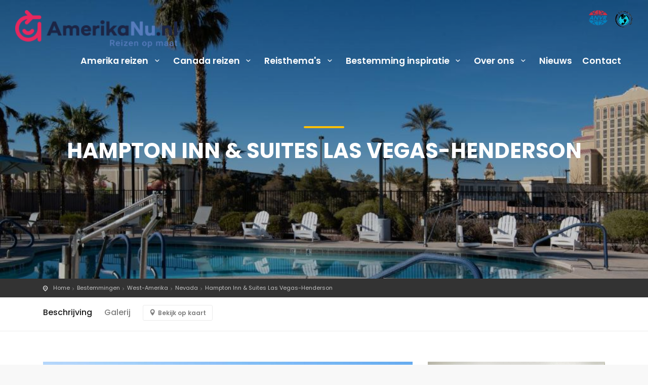

--- FILE ---
content_type: text/html; charset=UTF-8
request_url: https://www.amerikanu.nl/bestemmingen/west-amerika/hampton-inn-suites-las-vegas-henderson
body_size: 10873
content:
<!DOCTYPE html>
<html lang="nl">
<head>
<meta charset="utf-8">
<meta http-equiv="X-UA-Compatible" content="IE=edge">
<meta name="viewport" content="width=device-width, initial-scale=1">
<meta name="_token" content="xpPLRBGn3ClI2oYnluaCt4DgF20endwDTPrOB9F1"/>
<meta name="csrf-token" content="xpPLRBGn3ClI2oYnluaCt4DgF20endwDTPrOB9F1">
<meta name="keywords" content="" />
<meta name="description" content="Dit hotel ligt naast het Sunset Station Casino in Henderson, Nevada, en biedt ruime kamers en suites, evenals moderne faciliteiten op loopafstand van restaurants.Alle kamers van Hampton Inn &amp; Suites Las Vegas-Henderson zijn voorzien van airconditioning, gratis WiFi, kabel-tv, een bureau en een eigen badkamer. Er zijn ook thee- en koffiefaciliteiten aanwezig.Er wordt dagelijks een gratis warm ontbijtbuffet geserveerd. U kunt ook gebruikmaken van het buitenzwembad, de hot tub en de barbecueplek van het hotel.Hampton Inn &amp; Suites Las Vegas-Henderson ligt op slechts enkele minuten van bezienswaardigheden zoals de Galleria Mall, het recreatiegebied Lake Mead en de Las Vegas Speedway. De Hoover Dam ligt 35 km ten oosten van het hotel.            ">
<meta name="author" content="Cerulean Logic">
<meta name="copyright" content="AmerikaNu.nl" />
<meta name="generator" content="Viver.io 5.36.3" />
<meta name="revisit-after" content="10" />
<meta name="reply-to" content="info@amerikanu.nl" />
<meta name="language" content="NL" />
    <link rel="canonical" href="https://www.amerikanu.nl/bestemmingen/west-amerika/nevada/hampton-inn-suites-las-vegas-henderson" />
    <meta property="og:title" content="Hampton Inn &amp; Suites Las Vegas-Henderson" />
    <meta property="og:description" content="" />
    <meta property="og:image" content="https://www.amerikanu.nl/media/images/large/295593491.jpg" />
    <meta property="og:url" content="https://www.amerikanu.nl/bestemmingen/west-amerika/nevada/hampton-inn-suites-las-vegas-henderson" />
<meta property="og:locale" content="nl_NL" />
<meta property="og:type" content="article" />
<meta property="og:site_name" content="AmerikaNu.nl" />
<meta property="article:publisher" content="https://www.facebook.com/amerikanu.nl/" />
    <meta property="article:published_time" content="2022-10-20 08:21:51" />
    <meta property="article:modified_time" content="2023-06-11 13:29:36" />
<meta property="fb:app_id" content="" />
<meta name="twitter:card" content="summary"/>
<meta name="twitter:site" content="https://twitter.com/"/>
<meta name="twitter:domain" content="amerikanu.nl"/>
<meta name="twitter:creator" content=""/>
<meta name="DC.creator" content="https://www.amerikanu.nl">
    <meta name="DC.description" content="">
    <meta name="DC.title" content="Hampton Inn &amp; Suites Las Vegas-Henderson">
<meta name="DC.identifier" content="">
<meta name="DC.language" scheme="ISO639-1" content="nl">
<meta name="DC.publisher" content="https://www.amerikanu.nl/bestemmingen/west-amerika/nevada/hampton-inn-suites-las-vegas-henderson">
<meta name="DC.subject" content=" Hampton Inn &amp; Suites Las Vegas-Henderson ">
<meta name="DC.type" scheme="DCMITYPE" content="http://purl.org/dc/dcmitype/Service">

<title>Hampton Inn &amp; Suites Las Vegas-Henderson</title>

        <script type="application/ld+json">
{
    "@context": "https://schema.org",
    "@type": "FAQPage",
    "mainEntity": [{
        
                "@type": "Question",
        "name": "",
        "acceptedAnswer": {
          "@type": "Answer",
          "text": ""
        }
                }]
                    }
</script>
    <link rel="shortcut icon" href="https://www.amerikanu.nl/website/amerikanu/assets/images/amerikanu-32.png" type="image/x-icon">
<link rel="apple-touch-icon" type="image/x-icon" sizes="57x57" href="https://www.amerikanu.nl/website/amerikanu/assets/images/amerikanu-52.png">
<link rel="apple-touch-icon" type="image/x-icon" sizes="60x60" href="https://www.amerikanu.nl/website/amerikanu/assets/images/amerikanu-60.png">
<link rel="apple-touch-icon" type="image/x-icon" sizes="72x72" href="https://www.amerikanu.nl/website/amerikanu/assets/images/amerikanu-72.png">
<link rel="apple-touch-icon" type="image/x-icon" sizes="76x76" href="https://www.amerikanu.nl/website/amerikanu/assets/images/amerikanu-76.png">
<link rel="apple-touch-icon" type="image/x-icon" sizes="96x96" href="https://www.amerikanu.nl/website/amerikanu/assets/images/amerikanu-96.png">
<link rel="apple-touch-icon" type="image/x-icon" sizes="114x114" href="https://www.amerikanu.nl/website/amerikanu/assets/images/amerikanu-144.png">
<link rel="apple-touch-icon" type="image/x-icon" sizes="120x120" href="https://www.amerikanu.nl/website/amerikanu/assets/images/amerikanu-120.png">
<link rel="apple-touch-icon" type="image/x-icon" sizes="144x144" href="https://www.amerikanu.nl/website/amerikanu/assets/images/amerikanu-144.png">
<link rel="apple-touch-icon" type="image/x-icon" sizes="152x152" href="https://www.amerikanu.nl/website/amerikanu/assets/images/amerikanu-152.png">
<link rel="apple-touch-icon" type="image/x-icon" sizes="180x180" href="https://www.amerikanu.nl/website/amerikanu/assets/images/amerikanu-180.png">
<link rel="icon" type="image/png" sizes="192x192" href="https://www.amerikanu.nl/default/apple192x192.png">
<link rel="icon" type="image/png" sizes="32x32" href="https://www.amerikanu.nl/website/amerikanu/assets/images/amerikanu-32.png">
<link rel="icon" type="image/png" sizes="96x96" href="https://www.amerikanu.nl/website/amerikanu/assets/images/amerikanu-96.png">
<link rel="icon" type="image/png" sizes="16x16" href="https://www.amerikanu.nl/website/amerikanu/assets/images/amerikanu-16.png">
<meta name="msapplication-TileColor" content="#ffffff">
<meta name="msapplication-TileImage" content="https://www.amerikanu.nl/website/amerikanu/assets/images/amerikanu-144.png">
<link href="https://fonts.googleapis.com/css?family=Poppins:300,400,500,600,700,800" rel="stylesheet">
<link media="all" type="text/css" rel="stylesheet" href="https://www.amerikanu.nl/website/amerikanu/assets/fonts/font-awesome/css/font-awesome.css">
<link media="all" type="text/css" rel="stylesheet" href="https://www.amerikanu.nl/website/amerikanu/assets/css/bootstrap.min.css">
<link media="all" type="text/css" rel="stylesheet" href="https://www.amerikanu.nl/website/amerikanu/assets/css/style.css">
<link media="all" type="text/css" rel="stylesheet" href="https://www.amerikanu.nl/website/amerikanu/assets/css/vendors.css">
            <link media="screen" type="text/css" rel="stylesheet" href="https://www.amerikanu.nl/assets/global/plugins/flexslider/flexslider.css">
    <link media="all" type="text/css" rel="stylesheet" href="https://www.amerikanu.nl/website/amerikanu/assets/css/booking.css">
    <link media="all" type="text/css" rel="stylesheet" href="https://www.amerikanu.nl/website/amerikanu/assets/css/tables.css">
    <link media="all" type="text/css" rel="stylesheet" href="https://www.amerikanu.nl/assets/global/plugins/froiden-helper/helper.min.css">
    <link media="all" type="text/css" rel="stylesheet" href="https://www.amerikanu.nl/website/amerikanu/assets/css/blog.css">
    <link media="all" type="text/css" rel="stylesheet" href="https://use.fontawesome.com/releases/v5.5.0/css/all.css">
    <style>
        video {
            width: 100%    !important;
            height: auto   !important;
        }
        .feature-image img {
            max-width: 100%;
        }
        .hero_in.hotels_detail .wrapper {
            background-color: rgba(0, 0, 0, 0.2) !important;
        }
        ul.hotel_facilities {
            column-count: 3;
        }
            </style>
<style>
.hero_in.hotels_detail .wrapper {
    background-color: rgba(0, 0, 0, 0.2) !important;
}
#toTop {
    bottom: 90px !important;
}
</style>
<link media="all" type="text/css" rel="stylesheet" href="https://www.amerikanu.nl/website/amerikanu/assets/css/custom.css?v=637">
    <!-- Google Tag Manager -->
<script>(function(w,d,s,l,i){w[l]=w[l]||[];w[l].push({'gtm.start':new Date().getTime(),event:'gtm.js'});var f=d.getElementsByTagName(s)[0],j=d.createElement(s);j.async=true;j.src="https://load.dev.amerikanu.nl/62fvhtnglp.js?"+i;f.parentNode.insertBefore(j,f);})(window,document,'script','dataLayer','5ernwi=aWQ9R1RNLU02RjdTREI%3D&fCT4=bu');</script>
<!-- End Google Tag Manager -->
</head>
<body>
    <!-- Google Tag Manager (noscript) -->
<noscript><iframe src="https://load.dev.amerikanu.nl/ns.html?id=GTM-M6F7SDB" height="0" width="0" style="display:none;visibility:hidden"></iframe></noscript>
<!-- End Google Tag Manager (noscript) -->
<div id="page" class="theia-exception">
<header class="header menu_fixed">
    <div id="logo">
        <a href="https://www.amerikanu.nl">
            <img src="https://www.amerikanu.nl/website/amerikanu/assets/images/amerikanu-full.png" width="320" alt="AmerikaNu.nl" class="logo_normal">
            <img src="https://www.amerikanu.nl/website/amerikanu/assets/images/amerikanu-full.png" width="150" alt="AmerikaNu.nl" class="logo_sticky">
        </a>
    </div>
    <ul id="top_menu" class="nomobile">
                    <li><a href="https://www.anvr.nl/anvr-brochure.pdf" target="_blank"><img src="https://www.amerikanu.nl/default/anvr.png" height="30" alt="aangesloten bij ANVR"></a></li>
                                            <li><a href="https://www.calamiteitenfonds.nl/garantieregeling" target="_blank"><img src="https://www.amerikanu.nl/default/calamfnds.png" height="35" alt="aangesloten bij Calamiteitenfonds"></a></li>
                            </ul>
    <!-- /top_menu -->
    <a href="#menu" class="btn_mobile">
        <div class="hamburger hamburger--spin" id="hamburger">
            <div class="hamburger-box">
                <div class="hamburger-inner"></div>
            </div>
        </div>
    </a>
    <nav id="menu" class="main-menu">
    <ul>
                        <li><span><a href="https://www.amerikanu.nl/rondreis-amerika-auto" class="show-submenu">Amerika reizen
                            <i class="icon-down-open-mini"></i>
                    </a></span>
                <ul>
                                    <li><a href="https://www.amerikanu.nl/rondreis-amerika-auto">Amerika</a>

                
            </li>
                                    <li><a href="https://www.amerikanu.nl/rondreis-west-amerika-auto">West Amerika</a>

                                    <ul>
                                                                                <li><a href="https://www.amerikanu.nl/rondreis-arizona">Rondreis Arizona</a></li>
                                                                                <li><a href="https://www.amerikanu.nl/rondreis-california">Rondreis California</a></li>
                                                                                <li><a href="https://www.amerikanu.nl/rondreis-los-angeles">Vakantie Los Angeles</a></li>
                                                                                <li><a href="https://www.amerikanu.nl/rondreis-san-francisco">Vakantie San Francisco</a></li>
                                                                                <li><a href="https://www.amerikanu.nl/rondreis-colorado">Rondreis Colorado</a></li>
                                                                                <li><a href="https://www.amerikanu.nl/rondreis-nevada">Rondreis Nevada</a></li>
                                                                                <li><a href="https://www.amerikanu.nl/rondreis-las-vegas">Vakantie Las Vegas</a></li>
                                                                                <li><a href="https://www.amerikanu.nl/rondreis-new-mexico">Rondreis New Mexico</a></li>
                                                                                <li><a href="https://www.amerikanu.nl/rondreis-utah">Rondreis Utah</a></li>
                                            </ul>
                
            </li>
                                    <li><a href="https://www.amerikanu.nl/rondreis-florida-auto">Florida</a>

                                    <ul>
                                                                                <li><a href="https://www.amerikanu.nl/vakantie-miami">Vakantie Miami</a></li>
                                                                                <li><a href="https://www.amerikanu.nl/vakantie-orlando">Vakantie Orlando</a></li>
                                            </ul>
                
            </li>
                                    <li><a href="https://www.amerikanu.nl/rondreis-deep-south-auto">Deep South</a>

                                    <ul>
                                                                                <li><a href="https://www.amerikanu.nl/rondreis-louisiana">Rondreis Louisiana</a></li>
                                                                                <li><a href="https://www.amerikanu.nl/rondreis-mississippi">Rondreis Mississippi</a></li>
                                                                                <li><a href="https://www.amerikanu.nl/rondreis-tennessee">Rondreis Tennessee</a></li>
                                                                                <li><a href="https://www.amerikanu.nl/rondreis-nashville">Vakantie Nashville</a></li>
                                            </ul>
                
            </li>
                                    <li><a href="https://www.amerikanu.nl/rondreis-pacific-noordwesten-auto">Pacific Noordwesten</a>

                                    <ul>
                                                                                <li><a href="https://www.amerikanu.nl/rondreis-oregon">Rondreis Oregon</a></li>
                                                                                <li><a href="https://www.amerikanu.nl/rondreis-portland">Vakantie Portland</a></li>
                                            </ul>
                
            </li>
                                    <li><a href="https://www.amerikanu.nl/rondreis-the-great-american-west-auto">The Great American West</a>

                                    <ul>
                                                                                <li><a href="https://www.amerikanu.nl/rondreis-montana">Rondreis Montana</a></li>
                                                                                <li><a href="https://www.amerikanu.nl/rondreis-wyoming">Rondreis Wyoming</a></li>
                                            </ul>
                
            </li>
                                    <li><a href="https://www.amerikanu.nl/rondreis-texas-auto">Texas</a>

                
            </li>
                                    <li><a href="https://www.amerikanu.nl/rondreis-new-england-auto">New England</a>

                                    <ul>
                                                                                <li><a href="https://www.amerikanu.nl/rondreis-maine">Rondreis Maine</a></li>
                                                                                <li><a href="https://www.amerikanu.nl/rondreis-vermont">Rondreis Vermont</a></li>
                                            </ul>
                
            </li>
                                    <li><a href="https://www.amerikanu.nl/rondreis-hawaii-auto">Hawaii</a>

                
            </li>
                                    <li><a href="https://www.amerikanu.nl/rondreis-oost-amerika-auto">Oost Amerika</a>

                                    <ul>
                                                                                <li><a href="https://www.amerikanu.nl/rondreis-new-york">Rondreis New York</a></li>
                                                                                <li><a href="https://www.amerikanu.nl/rondreis-michigan">Rondreis Michigan</a></li>
                                            </ul>
                
            </li>
                                    <li><a href="https://www.amerikanu.nl/route-66">Route 66</a>

                
            </li>
                    </ul>
                </li>
                        <li><span><a href="https://www.amerikanu.nl/rondreis-canada" class="show-submenu">Canada reizen
                            <i class="icon-down-open-mini"></i>
                    </a></span>
                <ul>
                                    <li><a href="https://www.amerikanu.nl/rondreis-canada">Canada</a>

                
            </li>
                                    <li><a href="https://www.amerikanu.nl/rondreis-west-canada">West Canada</a>

                
            </li>
                                    <li><a href="https://www.amerikanu.nl/rondreis-oost-canada">Oost Canada</a>

                
            </li>
                                    <li><a href="https://www.amerikanu.nl/vakantie-atlantisch-canada">Atlantsich Canada</a>

                
            </li>
                    </ul>
                </li>
                        <li><span><a href="https://www.amerikanu.nl/#" class="show-submenu">Reisthema&#039;s
                            <i class="icon-down-open-mini"></i>
                    </a></span>
                <ul>
                                    <li><a href="https://www.amerikanu.nl/rondreis-amerika-auto">Auto rondreizen</a>

                                    <ul>
                                                                                <li><a href="https://www.amerikanu.nl/rondreis-amerika-auto">Autorondreis Amerika</a></li>
                                                                                <li><a href="https://www.amerikanu.nl/rondreis-canada">Autorondreis Canada</a></li>
                                            </ul>
                
            </li>
                                    <li><a href="https://www.amerikanu.nl/fly-drive-amerika-auto">Fly drive auto reizen</a>

                                    <ul>
                                                                                <li><a href="https://www.amerikanu.nl/fly-drive-amerika-auto">Fly drive Amerika</a></li>
                                                                                <li><a href="https://www.amerikanu.nl/fly-drive-canada">Fly drive Canada</a></li>
                                            </ul>
                
            </li>
                                    <li><a href="https://www.amerikanu.nl/rondreis-amerika-camper">Camper rondreizen</a>

                                    <ul>
                                                                                <li><a href="https://www.amerikanu.nl/rondreis-amerika-camper">Camper rondreizen Amerika</a></li>
                                                                                <li><a href="https://www.amerikanu.nl/camperreis-canada">Camper rondreizen Canada</a></li>
                                            </ul>
                
            </li>
                                    <li><a href="https://www.amerikanu.nl/rondreis-amerika-met-gezin">Gezinsreizen</a>

                                    <ul>
                                                                                <li><a href="https://www.amerikanu.nl/rondreis-amerika-met-gezin">Gezinsreizen Amerika</a></li>
                                                                                <li><a href="https://www.amerikanu.nl/rondreis-canada-gezin">Gezinsreizen Canada</a></li>
                                            </ul>
                
            </li>
                                    <li><a href="https://www.amerikanu.nl/motorreizen">Motorreizen</a>

                
            </li>
                                    <li><a href="https://www.amerikanu.nl/muziekreis-amerika">Muziekreizen</a>

                
            </li>
                                    <li><a href="https://www.amerikanu.nl/sportreizen-amerika">Sportreizen</a>

                
            </li>
                                    <li><a href="https://www.amerikanu.nl/stedentrip-amerika">Stedentrips</a>

                                    <ul>
                                                                                <li><a href="https://www.amerikanu.nl/stedentrip-new-york">New York stedentrips</a></li>
                                                                                <li><a href="https://www.amerikanu.nl/stedentrip-canada">Canada stedentrips</a></li>
                                            </ul>
                
            </li>
                                    <li><a href="https://www.amerikanu.nl/under-canvas-glamping">Under Canvas Glamping</a>

                
            </li>
                                    <li><a href="https://www.amerikanu.nl/excursies-amerika">Excursies</a>

                
            </li>
                    </ul>
                </li>
                        <li><span><a href="https://www.amerikanu.nl/bestemmingen" class="show-submenu">Bestemming inspiratie
                            <i class="icon-down-open-mini"></i>
                    </a></span>
                <ul>
                                    <li><a href="https://www.amerikanu.nl/#">Bekende steden</a>

                                    <ul>
                                                                                <li><a href="https://www.amerikanu.nl/Atlanta">Atlanta</a></li>
                                                                                <li><a href="https://www.amerikanu.nl/Denver">Denver</a></li>
                                                                                <li><a href="https://www.amerikanu.nl/las-vegas">Las Vegas</a></li>
                                                                                <li><a href="https://www.amerikanu.nl/los-angeles">Los Angeles</a></li>
                                                                                <li><a href="https://www.amerikanu.nl/memphis">Memphis</a></li>
                                                                                <li><a href="https://www.amerikanu.nl/miami">Miami</a></li>
                                                                                <li><a href="https://www.amerikanu.nl/nashville">Nashville</a></li>
                                                                                <li><a href="https://www.amerikanu.nl/bestemmingen/deep-south/louisiana/new-orleans-1">New Orleans</a></li>
                                                                                <li><a href="https://www.amerikanu.nl/new-york-city">New York City</a></li>
                                                                                <li><a href="https://www.amerikanu.nl/bestemmingen/pacific-noordwesten/oregon/portland">Portland</a></li>
                                                                                <li><a href="https://www.amerikanu.nl/bestemmingen/west-amerika/californie/sacramento">Sacramento</a></li>
                                                                                <li><a href="https://www.amerikanu.nl/san-diego">San Diego</a></li>
                                                                                <li><a href="https://www.amerikanu.nl/san-francisco">San Francisco</a></li>
                                                                                <li><a href="https://www.amerikanu.nl/bestemmingen/pacific-noordwesten/washington/seattle">Seattle</a></li>
                                            </ul>
                
            </li>
                                    <li><a href="https://www.amerikanu.nl/nationale-parken-amerika">Nationale Parken</a>

                                    <ul>
                                                                                <li><a href="https://www.amerikanu.nl/nationale-parken-amerika">Nationale Parken Amerika</a></li>
                                                                                <li><a href="https://www.amerikanu.nl/grand-canyon">Grand Canyon National Park</a></li>
                                                                                <li><a href="https://www.amerikanu.nl/arches-national-park">Arches National Park</a></li>
                                                                                <li><a href="https://www.amerikanu.nl/canyonlands-national-park">Canyonlands National Park</a></li>
                                                                                <li><a href="https://www.amerikanu.nl/capitol-reef-national-park">Capitol Reef National Park</a></li>
                                                                                <li><a href="https://www.amerikanu.nl/bryce-canyon-national-park">Bryce Canyon National Park</a></li>
                                                                                <li><a href="https://www.amerikanu.nl/zion-national-park">Zion National Park</a></li>
                                                                                <li><a href="https://www.amerikanu.nl/joshua-tree-national-park">Joshua Tree National Park</a></li>
                                                                                <li><a href="https://www.amerikanu.nl/yosemite-national-park">Yosemite National Park</a></li>
                                                                                <li><a href="https://www.amerikanu.nl/death-valley-national-park">Death Valley National Park</a></li>
                                                                                <li><a href="https://www.amerikanu.nl/sequoia-kings-canyon-national-park">Sequoia National Park en Kings Canyon NP</a></li>
                                                                                <li><a href="https://www.amerikanu.nl/yellowstone-national-park">Yellowstone National Park</a></li>
                                                                                <li><a href="https://www.amerikanu.nl/everglades-national-park">Everglades National Park</a></li>
                                            </ul>
                
            </li>
                                    <li><a href="https://www.amerikanu.nl/verenigde-staten">Amerika</a>

                                    <ul>
                                                                                <li><a href="https://www.amerikanu.nl/bestemmingen/west-amerika">West Amerika</a></li>
                                                                                <li><a href="https://www.amerikanu.nl/bestemmingen/florida">Florida</a></li>
                                                                                <li><a href="https://www.amerikanu.nl/bestemmingen/deep-south">Deep South</a></li>
                                                                                <li><a href="https://www.amerikanu.nl/bestemmingen/new-england">New England</a></li>
                                                                                <li><a href="https://www.amerikanu.nl/bestemmingen/the-great-american-west">The Great American West</a></li>
                                                                                <li><a href="https://www.amerikanu.nl/bestemmingen/pacific-noordwesten">Pacific Noordwesten</a></li>
                                                                                <li><a href="https://www.amerikanu.nl/bestemmingen/texas">Texas</a></li>
                                                                                <li><a href="https://www.amerikanu.nl/bestemmingen/oost-amerika">Oost Amerika</a></li>
                                                                                <li><a href="https://www.amerikanu.nl/bestemmingen/hawaii">Hawaii</a></li>
                                                                                <li><a href="https://www.amerikanu.nl/bestemmingen/centrale-staten">Centrale Staten</a></li>
                                                                                <li><a href="https://www.amerikanu.nl/bestemmingen/alaska">Alaska</a></li>
                                            </ul>
                
            </li>
                                    <li><a href="https://www.amerikanu.nl/bestemmingen/canada">Canada</a>

                                    <ul>
                                                                                <li><a href="https://www.amerikanu.nl/bestemmingen/ontario">Ontario</a></li>
                                                                                <li><a href="https://www.amerikanu.nl/bestemmingen/quebec">Québec</a></li>
                                                                                <li><a href="https://www.amerikanu.nl/bestemmingen/british-columbia">British Columbia</a></li>
                                                                                <li><a href="https://www.amerikanu.nl/bestemmingen/nova-scotia">Nova Scotia</a></li>
                                                                                <li><a href="https://www.amerikanu.nl/bestemmingen/alberta">Alberta</a></li>
                                                                                <li><a href="https://www.amerikanu.nl/bestemmingen/saskatchewan">Saskatchewan</a></li>
                                                                                <li><a href="https://www.amerikanu.nl/bestemmingen/new-brunswick">New Brunswick</a></li>
                                                                                <li><a href="https://www.amerikanu.nl/bestemmingen/newfoundland-en-labrador">Newfoundland &amp; Labrador</a></li>
                                                                                <li><a href="https://www.amerikanu.nl/bestemmingen/prince-edward-island">Prince Edward Island</a></li>
                                                                                <li><a href="https://www.amerikanu.nl/bestemmingen/manitoba">Manitoba</a></li>
                                            </ul>
                
            </li>
                                    <li><a href="https://www.amerikanu.nl/verenigde-staten/esta-aanvragen">Esta aanvragen</a>

                
            </li>
                    </ul>
                </li>
                        <li><span><a href="https://www.amerikanu.nl/over-ons" class="show-submenu">Over ons
                            <i class="icon-down-open-mini"></i>
                    </a></span>
                <ul>
                                    <li><a href="https://www.amerikanu.nl/over-ons">Over ons</a>

                
            </li>
                                    <li><a href="https://www.amerikanu.nl/zekerheden-bij-het-boeken-van-je-droomreis">Zekerheden bij het boeken van je droomreis</a>

                
            </li>
                                    <li><a href="https://www.amerikanu.nl/maatwerk">Maatwerk</a>

                
            </li>
                                    <li><a href="https://www.amerikanu.nl/privacy-verklaring">Privacy verklaring</a>

                
            </li>
                                    <li><a href="https://www.amerikanu.nl/amerikanunl-sponsor-heroes-den-bosch">Sponsering</a>

                
            </li>
                                    <li><a href="https://www.amerikanu.nl/amerikanunl-sponsor-heroes-den-bosch">Partners</a>

                                    <ul>
                                                                                <li><a href="https://www.amerikanu.nl/united-airlines">United Airlines</a></li>
                                                                                <li><a href="https://www.amerikanu.nl/american-airlines">American Airlines</a></li>
                                                                                <li><a href="https://www.amerikanu.nl/hello-amsterdam-en-de-rest-van-nederland">JetBlue</a></li>
                                                                                <li><a href="https://www.amerikanu.nl/air-canada">Air Canada</a></li>
                                                                                <li><a href="https://www.amerikanu.nl/alamo">Alamo</a></li>
                                            </ul>
                
            </li>
                    </ul>
                </li>
                        <li><span><a href="https://www.amerikanu.nl/nieuws-en-reisblog" class="show-submenu">Nieuws
                    </a></span>
                </li>
                        <li><span><a href="https://www.amerikanu.nl/contact" class="show-submenu">Contact
                    </a></span>
                </li>
                    </ul>
</nav>
    </header>

<main>
    <section class="hero_in hotels_detail headerfit" style="background:url('https://www.amerikanu.nl/media/images/295593468.jpg');">
        <div class="wrapper">
            <div class="container">
                <h1 class="fadeInUp"><span class="nomobile"></span>Hampton Inn &amp; Suites Las Vegas-Henderson</h1>
                <h2 style="text-transform: uppercase;font-size:1.5rem;color:#ccc"></h2>
            </div>
                        <span class="magnific-gallery">
                            </span>
        </div>
    </section>
    <div id="position">
        <div class="container">
            <ul>
                <li><a href="https://www.amerikanu.nl">Home</a></li>
                                    <li><a href="https://www.amerikanu.nl/bestemmingen">Bestemmingen</a></li>
                                    <li><a href="https://www.amerikanu.nl/bestemmingen/west-amerika">West-Amerika</a></li>
                                    <li><a href="https://www.amerikanu.nl/bestemmingen/west-amerika/nevada">Nevada</a></li>
                                    <li><a href="https://www.amerikanu.nl/bestemmingen/west-amerika/nevada/hampton-inn-suites-las-vegas-henderson">Hampton Inn &amp; Suites Las Vegas-Henderson</a></li>
                            </ul>
        </div>
    </div>
    <div class="bg_color_1">
        <nav class="secondary_nav sticky_horizontal">
            <div class="container">
                <ul class="clearfix">
                    <li><a href="#description" class="active">Beschrijving</a></li>
                    <li><a href="#flex-slider">Galerij</a></li>
                                                            <li>
                        <a class="btn_map" data-toggle="collapse" href="#collapseMap" aria-expanded="false" aria-controls="collapseMap" data-text-swap="Verberg kaart" data-text-original="Bekijk op de kaart">Bekijk op kaart</a>
                    </li>
                                        <li></li>
                </ul>
            </div>
        </nav>
        <div class="collapse" id="collapseMap">
            <div id="map" class="map"></div>
        </div>
        <!-- End Map -->
                <div class="container margin_60_35">
            <div class="row flex-column-reverse flex-md-row">
                <div class="col-lg-8">
                    <div class="feature-image">
        <img decoding="async"
             loading="lazy"
             class="img-responsive" src="https://www.amerikanu.nl/media/images/large/295593491.jpg" title="295593491" alt="Afbeelding van 295593491" style="max-width:100%">
    </div>
<hr>
                                        <section id="description">
                                                <h2>Beschrijving</h2>
                                                <div style="margin-bottom: 10px;">
                            <ul class="hotel_facilities">
                                                                                            </ul>
                        </div>
                        <div class="to-expand showbullets"><p>Dit hotel ligt naast het Sunset Station Casino in Henderson, Nevada, en biedt ruime kamers en suites, evenals moderne faciliteiten op loopafstand van restaurants.Alle kamers van Hampton Inn & Suites Las Vegas-Henderson zijn voorzien van airconditioning, gratis WiFi, kabel-tv, een bureau en een eigen badkamer. Er zijn ook thee- en koffiefaciliteiten aanwezig.Er wordt dagelijks een gratis warm ontbijtbuffet geserveerd. U kunt ook gebruikmaken van het buitenzwembad, de hot tub en de barbecueplek van het hotel.Hampton Inn & Suites Las Vegas-Henderson ligt op slechts enkele minuten van bezienswaardigheden zoals de Galleria Mall, het recreatiegebied Lake Mead en de Las Vegas Speedway. De Hoover Dam ligt 35 km ten oosten van het hotel.            </p></div>
                    </section>
                    
                    
                    <section id="pricing">
                                            </section>

                    
                    
                    
                    
                </div>
                <aside class="col-md-4" id="sidebar">
                                            <span class="magnific-gallery">
                            <a href="https://www.amerikanu.nl/media/images/large/276133501.jpg" class="btn_photos" data-effect="mfp-zoom-in"> <img class="" border="0" style="text-align:center;width:100%;height:auto;" src="https://www.amerikanu.nl/media/images/medium/276133501.jpg" title=" alt="></a>
                        </span>
                                                            <div class="boxed_list">
        <i class="pe-7s-help2 bigicon"></i>
        <h5>Contact</h5>
        <ul class="contacts">
            <li>De Grote Beer 15<br>5215 MR Den Bosch<br></li>
            <li><a href="tel://+31 (0)73 205 09 56"><i class="ti-mobile"></i> +31 (0)73 205 09 56</a></li>
            <li><a href="mailto:info@amerikanu.nl"><i class="ti-email"></i> info@amerikanu.nl</a></li>
            <li><small>  </small></li>
        </ul>
    </div>

                    <a href="#" id="offer"></a>
                                            <div class="box_detail booking">
        <form method="POST" action="https://www.amerikanu.nl/request" accept-charset="UTF-8" id="cartform" class="form" parsley-validate="" novalidate=" "><input name="_token" type="hidden" value="dRSVdegM56f0WDBKQccJgZBDlJMwJbWxJidm2aUy">
        <input type="hidden" name="tour" value="2910">
        <input type="hidden" name="identifier" value="" />
        <input type="hidden" name="action" value="request" />
        <input type="hidden" name="url" value="honeypot" />
        <input type="hidden" name="initstatus" value="new">
        <input type="hidden" name="startdate" value="23-01-2026">
        <input type="hidden" name="enddate" value="24-01-2026">
        <input type="hidden" name="adults_booking" value="1"/>
        <input type="hidden" name="children_booking" value="0"/>
        <input type="hidden" name="babies_booking" value="0"/>
        <h3 class="inner" style="height:48px;"> Wanneer wilt u vertrekken </h3>
        <div class="form-group">
            <input class="form-control daterange" type="text" id="daterange" name="dates" value="Ik wil vertrekken op..." placeholder="Selecteer aankomstdatum">
        </div>
        <div class="panel-dropdown">
            <a href="#">Aantal personen <span class="qtyTotal">1</span></a>
            <div class="panel-dropdown-content right">
                <div class="qtyButtons">
                    <label>Volwassenen</label>
                    <input type="text" id="adults" class="travellers qtyInput" value="1">
                </div>
                <div class="qtyButtons">
                    <label>Kinderen tot 12 jaar</label>
                    <input type="text" id="children" class="travellers qtyInput" value="0">
                </div>
            </div>
        </div>
        <button type="submit" class="btn_1 full-width purchase"> Vraag reisvoorstel aan </button>
        </form>
        <div class="text-center"><small>.</small></div>
    </div>
                                        <ul class="share-buttons">
        <li><a class="fb-share" href="https://www.facebook.com/sharer/sharer.php?u=https://www.amerikanu.nl/bestemmingen/west-amerika/nevada/hampton-inn-suites-las-vegas-henderson" title="Deel op facebook" target="_blank"><i class="icon-facebook"></i> </a></li>
                <li><a target="_blank" href="https://www.instagram.com/amerikanu.nl/"><i class="icon-instagram"></i></a></li>
                <li class="mobile"><a class="mobile whatsapp-share" href="whatsapp://send?text=Hampton%20Inn%20%26%20Suites%20Las%20Vegas-Henderson%20https://www.amerikanu.nl/bestemmingen/west-amerika/nevada/hampton-inn-suites-las-vegas-henderson"  title="Deel op WhatsApp" target="_blank"><i class="fa fa-icon-whatsapp" aria-hidden="true"></i></a></li>
    <li class="nomobile"><a class="nomobile whatsapp-share" href="https://web.whatsapp.com/send?text=Hampton%20Inn%20%26%20Suites%20Las%20Vegas-Henderson%20https://www.amerikanu.nl/bestemmingen/west-amerika/nevada/hampton-inn-suites-las-vegas-henderson" title="Deel op WhatsApp" target="_blank"><i class="fa fa-icon-whatsapp" aria-hidden="true"></i></a></li>
    </ul>
                </aside>

            </div>
        </div>
    </div>
</main>


<footer style="background-color: #4d5c6d !important;">
    <div class="container margin_60_35">
        <div class="row">
            <div class="col-lg-6 col-md-12 p-r-5">
                <p><img src="https://www.amerikanu.nl/website/amerikanu/assets/images/amerikanu-full.png" width="220" alt=""></p>
                <p>AmerikaNu.nl is dé reisorganisatie gespecialiseerd in het verzorgen van individuele maatwerkreizen naar Amerika. Wij noemen ons zelf een superspecialist!</p>
                <div class="follow_us">
                    <ul>
                        <li>Volg ons</li>
                                                    <li><a target="_blank" href="https://www.facebook.com/amerikanu.nl/"><i class="icon-facebook"></i></a></li>
                                                                                                    <li><a target="_blank" href="https://www.instagram.com/amerikanu.nl/"><i class="icon-instagram"></i></a></li>
                                                                                                                                            </ul>
                </div>
            </div>

            <div class="col-lg-3 col-md-6 ml-lg-auto">
                <h5>AmerikaNu.nl</h5>
                <ul class="links">
                    <li><a href="https://www.amerikanu.nl">Home</a></li>
                                                                    <li><a href="https://www.amerikanu.nl/bestemmingen">Bestemmingen</a></li>
                                                                    <li><a href="https://www.amerikanu.nl/rondreis-amerika-auto">Autorondreizen</a></li>
                                                                    <li><a href="https://www.amerikanu.nl/rondreis-amerika-camper">Camperrondreizen</a></li>
                                                                    <li><a href="#">Over ons</a></li>
                                                                    <li><a href="https://www.amerikanu.nl/maatwerk">Maatwerk</a></li>
                                                                    <li><a href="https://www.amerikanu.nl/contact">Contact</a></li>
                                    </ul>
            </div>
            <div class="col-lg-3 col-md-6">
                <h5>Contact</h5>
                <ul class="contacts">
                    <li>De Grote Beer 15<br>5215 MR Den Bosch<br></li>
                    <li><a href="tel://+31 (0)73 205 09 56"><i class="ti-mobile"></i> +31 (0)73 205 09 56</a></li>
                    <li><a href="mailto:info@amerikanu.nl"><i class="ti-email"></i> info@amerikanu.nl</a></li>
                </ul>
                                <a href="https://stichting-ggto.nl/" target="_blank" title="Gegarandeerd op reis met GGTO dekking">
                    <img src="https://www.amerikanu.nl/default/ggto-trans.png" title="Gegarandeerd op reis met GGTO dekking" alt="Dekking GGTO garantiefonds" style="max-height:50px">
                </a>
                            </div>
        </div>
        <!--/row-->
        <hr>
        <div class="row">
            <div class="col-lg-6">
                <ul class="links">
                                                                                    <li class="horizontal"><a href="https://www.amerikanu.nl/privacy-verklaring" title="Cookie- en privacy beleid">Cookie- en privacy beleid</a></li>
                                    </ul>
                <ul id="" class="icons mobile">
                                            <li><a href="https://www.anvr.nl/anvr-brochure.pdf" target="_blank"><img src="https://www.amerikanu.nl/default/anvr.png" height="30" alt="aangesloten bij ANVR"></a></li>
                                                                                                        <li><a href="https://www.calamiteitenfonds.nl/garantieregeling" target="_blank"><img src="https://www.amerikanu.nl/default/calamfnds.png" height="35" alt="aangesloten bij Calamiteitenfonds"></a></li>
                                    </ul>
            </div>
            <div class="col-lg-6">
                <ul id="additional_links">
                    <li><span>© 2026 AmerikaNu.nl | site: <a href="https://viver.io" target="_blank">Viver.io 5.36.3</a></span></li>
                </ul>
            </div>
        </div>
    </div>
</footer>
</div>
<div id="toTop"></div><!-- Back to top button -->
<div class="fw-screen-area"><div class="fw-screen-close"><i class="fa fa-power-off"></i></div></div><div class="fw-screen-spacer"></div>
<script src="https://www.amerikanu.nl/website/amerikanu/assets/js/common_scripts.js"></script>
<script src="https://www.amerikanu.nl/assets/global/plugins/icheck/icheck.min.js"></script>
<script src="https://www.amerikanu.nl/website/amerikanu/assets/js/main.js"></script>
        <script src="https://maps.googleapis.com/maps/api/js?key=AIzaSyBqzkImykxc-4lPhQ8CKdJU44z7NRWeMa0&libraries=places"></script>
    <script src="https://www.amerikanu.nl/assets/global/plugins/infobox.js"></script>
    <script src="https://www.amerikanu.nl/website/amerikanu/assets/js/markerclusterer.js"></script>
        <script src="https://www.amerikanu.nl/assets/global/plugins/flexslider/jquery.flexslider-min.js"></script>
    <script src="https://www.amerikanu.nl/website/amerikanu/assets/js/scripts.js"></script>
    <script src="https://www.amerikanu.nl/website/amerikanu/assets/js/modernizr_tables.js"></script>
    <script src="https://www.amerikanu.nl/website/amerikanu/assets/js/tables_func.js"></script>
    <script src="https://www.amerikanu.nl/website/amerikanu/assets/js/theia-sticky-sidebar.min.js"></script>
        <script src="https://www.amerikanu.nl/assets/global/plugins/froiden-helper/helper.min.js"></script>
        

<script type="text/javascript">
    var pricemode = "fixed";
    var BASEURL =  "https://www.amerikanu.nl";

    
    var initdate =  function (mindate, maxdate, startdate, enddate) {

        var lengthdays = 1;

        function cb (startdate, enddate) {
            $('#daterange').val(startdate + ' > ' + enddate);
            $('input[name="startdate"]').val(startdate);
            $('input[name="enddate"]').val(enddate);
        }
        var startdate = $('input[name="startdate"]').val();
        var enddate = $('input[name="enddate"]').val();

        $('#daterange').daterangepicker({
            "startDate": startdate,
            "endDate": enddate,
            "minDate": mindate,
            "maxDate": maxdate,
            "alwaysShowCalendars": true,
            "singleDatePicker": false,
            "showDropdowns": true,
            "showWeekNumbers": true,
            "autoUpdateInput": false,
            "locale": {
                "format": "DD-MM-YYYY",
                "separator": " - ",
                "applyLabel": "Toepassen",
                "cancelLabel": "Annuleer",
                "fromLabel": "van",
                "toLabel": "tot",
                "customRangeLabel": "Aangepast",
                "daysOfWeek": [
                    "Zo",
                    "Ma",
                    "Di",
                    "Wo",
                    "Do",
                    "Vr",
                    "Za"
                ],
                "monthNames": [
                    "Januari",
                    "Februari",
                    "Maart",
                    "April",
                    "Mei",
                    "Juni",
                    "Juli",
                    "Augustus",
                    "September",
                    "Oktober",
                    "November",
                    "December"
                ],
                "firstDay": 1,
                "opens": "center"
            }
        }).on('apply.daterangepicker', function (ev, picker) {
            $('input[name="startdate"]').val(picker.startDate.format('DD-MM-YYYY'));
            $('input[name="enddate"]').val(picker.endDate.format('DD-MM-YYYY'));
            $(this).val(picker.startDate.format('DD-MM-YYYY') + ' > ' + picker.endDate.format('DD-MM-YYYY'));
        }).on('cancel.daterangepicker', function(ev, picker) {
            $(this).val('');
        }, cb (startdate, enddate));
    }

    
    $( document ).ready(function( $ ) {

        
                // responsive video
        var $allVideos = $("iframe[src^='//player.vimeo.com'], iframe[src^='//www.youtube.com'], object, embed"),
            $fluidEl = $("figure");

        if($allVideos.length > 0) {

            $allVideos.each(function () {

                $(this)
                    // jQuery .data does not work on object/embed elements
                    .attr('data-aspectRatio', this.height / this.width)
                    .removeAttr('height')
                    .removeAttr('width');

            });

            $(window).resize(function () {

                var newWidth = $fluidEl.width();
                $allVideos.each(function () {

                    var $el = $(this);
                    $el
                        .width(newWidth)
                        .height(newWidth * $el.attr('data-aspectRatio'));

                });

            }).resize();

        }

        $('#sidebar').theiaStickySidebar({
            additionalMarginTop: 80
        });

        $(".product_show_hide").on("click", function () {
            //var txt = $(".content_more").is(':visible') ? 'Vertoon meer' : 'Vertoon minder';
            var txt = $(this).prev('.content_more').is(':visible') ? 'Vertoon meer' : 'Vertoon minder';
            $(this).text(txt);
            $(this).prev('.content_more').slideToggle(200).prev('.preslide').toggle(0);
            // $(this).prev('.content_more').slideToggle(200);
        });

                    initdate();
        
    });


    
        $('#collapseMap').on('shown.bs.collapse', function(e) {
            (function (A) {

                if (!Array.prototype.forEach)
                    A.forEach = A.forEach || function (action, that) {
                        for (var i = 0, l = this.length; i < l; i++)
                            if (i in this)
                                action.call(that, this[i], i, this);
                    };

            })(Array.prototype);

            var
                mapObject,
                markers = [],
                markersData = {
                    'Marker': [
                        {
                            type_point: 'Hotel',
                            name: 'Hampton Inn &amp; Suites Las Vegas-Henderson',
                            location_latitude: 36.0574674,
                            location_longitude: -115.0399728,
                            map_image_url: 'https://www.amerikanu.nl/media/images/large/295593491.jpg',
                            rate: 'Hotel',
                            name_point: 'Hampton Inn &amp; Suites Las Vegas-Henderson',
                        }
                    ]
                };

                        var mapOptions = {
                zoom: 14,
                center: new google.maps.LatLng(36.0574674, -115.0399728),
                mapTypeId: google.maps.MapTypeId.ROADMAP,

                mapTypeControl: false,
                mapTypeControlOptions: {
                    style: google.maps.MapTypeControlStyle.DROPDOWN_MENU,
                    position: google.maps.ControlPosition.LEFT_CENTER
                },
                panControl: false,
                panControlOptions: {
                    position: google.maps.ControlPosition.TOP_RIGHT
                },
                zoomControl: true,
                zoomControlOptions: {
                    style: google.maps.ZoomControlStyle.LARGE,
                    position: google.maps.ControlPosition.TOP_LEFT
                },
                scrollwheel: false,
                scaleControl: false,
                scaleControlOptions: {
                    position: google.maps.ControlPosition.TOP_LEFT
                },
                streetViewControl: true,
                streetViewControlOptions: {
                    position: google.maps.ControlPosition.LEFT_TOP
                },
                styles: [
                ]
            };
            var marker;
            mapObject = new google.maps.Map(document.getElementById('map'), mapOptions);
            for (var key in markersData)
                markersData[key].forEach(function (item) {
                    marker = new google.maps.Marker({
                        position: new google.maps.LatLng(item.location_latitude, item.location_longitude),
                        map: mapObject,
                        icon: 'https://www.amerikanu.nl/website/amerikanu/assets/img/pins/' + key + '.png',
                    });

                    if ('undefined' === typeof markers[key])
                        markers[key] = [];
                    markers[key].push(marker);
                    google.maps.event.addListener(marker, 'click', (function () {
                        closeInfoBox();
                        getInfoBox(item).open(mapObject, this);
                        mapObject.setCenter(new google.maps.LatLng(item.location_latitude, item.location_longitude));
                    }));

                });

            function hideAllMarkers () {
                for (var key in markers)
                    markers[key].forEach(function (marker) {
                        marker.setMap(null);
                    });
            };

            function closeInfoBox() {
                $('div.infoBox').remove();
            };

            function getInfoBox(item) {
                return new InfoBox({
                    content:
                        '<div class="marker_info" id="marker_info">' +
                        '<img style="width:240px;height:auto;max-height:120px" src="' + item.map_image_url + '" alt=""/>' +
                        '<span>'+
                        '<h3><a href="'+ item.url_point + '">'+ item.name_point +'</a></h3>' +
                        '<strong>'+ item.description_point +'</strong>' +
                        '</span>' +
                        '</div>',
                    disableAutoPan: false,
                    maxWidth: 0,
                    pixelOffset: new google.maps.Size(10, 92),
                    closeBoxMargin: '',
                    closeBoxURL: "https://www.amerikanu.nl/website/amerikanu/assets/img/close_infobox.png",
                    isHidden: false,
                    alignBottom: true,
                    pane: 'floatPane',
                    enableEventPropagation: true
                });


            };

                });

    </script>

<script>
$('input[name=_token]').val($('meta[name=_token]').attr('content'));

</script>

<script>
    var lastCheck = new Date();
    var caffeineSendDrip = function () {
        var ajax = window.XMLHttpRequest
            ? new XMLHttpRequest
            : new ActiveXObject('Microsoft.XMLHTTP');

        ajax.onreadystatechange = function () {
            if (ajax.readyState === 4 && ajax.status === 204) {
                lastCheck = new Date();
            }
        };

        ajax.open('GET', '/genealabs/laravel-caffeine/drip');
        ajax.setRequestHeader('X-Requested-With', 'XMLHttpRequest');
        ajax.send();
    };

    setInterval(function () {
        caffeineSendDrip();
    }, 300000);

    if (2000 > 0) {
        setInterval(function () {
            if (new Date() - lastCheck >= 7082000) {
                location.reload(true);
            }
        }, 2000);
    }
</script>
</body>
</html>
<div class="display:none" style="display:none">
<li><a href="https://benefitof.net/benefits-of-communism/"title="kpktoto">kpktoto</a></li>
<li><a href="https://spaceviews.com/"title="Togel Kamboja">Togel Kamboja</a></li>
<li><a href="https://spaceviews.com/"title="Data Togel Kamboja">Data Togel Kamboja</a></li>
<li><a href="https://spaceviews.com/"title="Togel Kamboja Hari Ini">Togel Kamboja Hari Ini</a></li>
<li><a href="https://spaceviews.com/"title="Live Draw Kamboja">Togel Kamboja</a></li>
<li><a href="https://le-theatre.ch/programm/"title="situs togel">situs togel</a></li>
<li><a href="https://moodleilud.udistrital.edu.co/"title="toto slot">situs toto</a></li>
<li><a href="https://www.mushin.lg.gov.ng/"title="bandar togel">bandar togel</a></li>
<li><a href="https://examens.institutfrancais.ci/"title="agen togel">agen togel</a></li>
<li><a href="https://heat.ethz.ch/"title="situs toto">situs toto</a></li>
<li><a href="https://app.gc.edu.gm/"title="situs toto">situs toto</a></li>
<li><a href="https://avalokita.it/donazioni/"title="toto macau">toto macau</a></li>
<li><a href="https://www.gobotree.com/terms/"title="situs slot">situs slot</a></li>
<li><a href="https://cycling.fukuroi-kankou.jp/spot/"title="situs toto">situs toto</a></li>
<li><a href="https://sprachdienstleister.dvud.de/fuer-auftraggeber/alle-mitglieder/"title="situs toto">situs toto</a></li>
<li><a href="https://stone.cathedral.ru/"title="togel gacor">togel gacor</a></li>
<li><a href="https://ejaza.uotechnology.edu.iq/"title="toto slot">toto slot</a></li>
<li><a href="http://www.inwestycje.boguchwala.pl/"title="keluaran togel">keluaran togel</a></li>
<li><a href="https://prevcontrol.hus.gov.co/"title="togel online">togel online</a></li>
<li><a href="https://www.apasen.org.uk/trustees/"title="lotre online">lotre online</a></li>
<li><a href="https://sosw.grodkow.pl/"title="togel online">togel online</a></li>
<li><a href="https://drandjelic.rs/blog/"title="toto slot">toto slot</a></li>
<li><a href="https://dvud.de/"title="situs toto">situs toto</a></li>
<li><a href="https://www.fukuroi-kankou.jp/feature/yoruyoi/"title="keluaran togel">keluaran togel</a></li>
</div>

--- FILE ---
content_type: text/css
request_url: https://www.amerikanu.nl/website/amerikanu/assets/css/booking.css
body_size: 1145
content:
.bravo_wrap .bravo_detail_hotel .bravo_content h3 {
    font-size: 1.5rem;
}
.hotel_rooms_form .heading-section {
    margin: 20px 0;
}
.bravo_wrap .bravo_detail_hotel .hotel_rooms_form .nav-enquiry {
    background: #f9f9f9;
    padding: 20px;
    border-bottom: solid 1px #d7dce3;
    display: flex;
    border-top: solid 5px #5191fa;
    border-left: solid 1px #d7dce3;
    border-right: solid 1px #d7dce3;
}
.bravo_wrap .bravo_detail_hotel .hotel_rooms_form .nav-enquiry .enquiry-item {
    flex: 0 0 50%;
    text-align: center;
}
.bravo_wrap .bravo_detail_hotel .hotel_rooms_form .nav-enquiry .enquiry-item span {
    color: #1a2b4e;
    text-transform: uppercase;
    font-weight: 500;
    display: inline-block;
    border-bottom: solid 1px transparent;
    cursor: pointer;
}
.bravo_wrap .bravo_detail_hotel .hotel_rooms_form .nav-enquiry .enquiry-item.active span {
    border-bottom: solid 1px #5191fa;
    color: #5191fa;
}
.hotel_rooms_form .form-search-rooms {
    border: 1px solid #d7dce3;
    border-bottom: 5px solid #5191fa;
    margin-bottom: 25px;
}
.hotel_rooms_form .form-search-rooms {
    border-bottom-color: #5191fa;
}
.hotel_rooms_form .form-search-rooms .form-search-row>div {
    border-right: 1px solid #d7dce3;
}
.hotel_rooms_form .form-search-rooms .form-search-row>div .form-group {
    position: relative;
    margin-bottom: 0;
    cursor: pointer;
}
.hotel_rooms_form .form-search-rooms .form-search-row>div .arrow {
    position: absolute;
    top: 50%;
    right: 20px;
    margin-top: -5px;
    font-size: 22px;
    color: #a0a9b2;
}
.hotel_rooms_form .form-search-rooms .form-search-row>div .form-group .start_date {
    position: absolute;
    bottom: -5px;
    left: -15px;
    right: -15px;
}
.hotel_rooms_form .form-search-rooms .form-search-row>div .form-group .form-content {
    padding: 15px 5px;
}
.hotel_rooms_form .form-search-rooms .form-search-row>div .form-group .form-label {
    font-size: 14px;
    color: #5e6d77;
    margin-bottom: 0;
}
.hotel_rooms_form .form-search-rooms .form-search-row>div .form-group .render {
    font-size: 16px;
    color: #5191fa;
}
.hotel_rooms_form .form-search-rooms .form-search-row .g-button-submit {
    height: 100%;
    display: flex;
    width: 100%;
}
.hotel_rooms_form .form-search-rooms .form-search-row .g-button-submit .btn {
    flex-grow: 1;
    font-size: 16px;
    text-transform: uppercase;
    border-radius: 0;
    margin-right: -1px;
}
.hotel_rooms_form .form-search-rooms .form-search-row>div:last-child {
    border-right: 0;
}
.hotel_rooms_form .form-search-rooms .form-search-row>div.col-btn {
    padding: 0;
    flex-grow: 1;
}
.hotel_rooms_form .hotel_list_rooms {
    /*border: 1px solid #d7dce3;*/
}
.hotel_rooms_form .hotel_list_rooms .room-item {
    border: 1px solid #d7dce3;
    /*border-bottom: 0;*/
    margin: 3px;
}
.hotel_rooms_form .hotel_list_rooms .room-item .image {
    position: relative;
    cursor: pointer;
    overflow: hidden;
}
.hotel_rooms_form .hotel_list_rooms .room-item .hotel-info {
    padding-top: 20px;
    padding-bottom: 20px;
    padding-left: 10px;
}
.bravo_wrap .bravo_detail_hotel .bravo_content h3 {
    font-size: 1.5rem;
}
.hotel-info .room-name {
    margin-bottom: 10px;
    font-size: 35px;
    color: #1a2b48;
    font-weight: 500;
    margin-top: 0;
}
.hotel_rooms_form .hotel_list_rooms .room-item .hotel-info .room-meta {
    margin: 0;
    padding: 0;
    list-style: none;
    display: flex;
    align-items: center;
}
.hotel_rooms_form .hotel_list_rooms .room-item .hotel-info .room-meta li {
    display: inline-block;
    padding-right: 10px;
}
.hotel_rooms_form .hotel_list_rooms .room-item .hotel-info .room-meta li .item {
    color: #5e6d77;
    font-size:20px;
}
.hotel_rooms_form .hotel_list_rooms .room-item .hotel-info .room-meta li .item .field-icon {
    text-align: center;
    border: 1px solid #eaeef3;
    border-radius: 5px;
    padding: 6px 8px;
    font-size: 22px;
    margin-right: 0;
    line-height: normal;
    width: 40px;
    height: 38px;
    display: flex;
    align-items: center;
    justify-content: center;
}
.hotel_rooms_form .hotel_list_rooms .room-item .hotel-info .room-meta li .item span {
    display: block;
    margin-top: 5px;
    font-size: 12px;
    text-align: center;
}
.hotel_rooms_form .hotel_list_rooms .room-item .col-price {
    padding: 20px 10px;
}
.hotel_rooms_form .hotel_list_rooms .room-item .price {
    font-size: 18px;
    color: #1a2b48;
}
.hotel_rooms_form .hotel_list_rooms .room-item .col-price .price {
    display: block;
    margin-bottom: 10px;
}
.hotel_rooms_form .hotel_list_rooms .room-item .price span {
    font-size: 14px;
    color: #5e6d77;
}
.hotel_rooms_form .hotel_room_book_status {
    position: relative;
}
.hotel_rooms_form .hotel_room_book_status .booking_inner_status {
    border: 1px solid #d7dce3;
    padding: 15px;
    /*margin-top: 20px;*/
    position: relative;
}
.hotel_rooms_form .hotel_room_book_status.sticky {
    position: fixed;
    bottom: 25px;
    background: #fff;
    z-index: 10;
    box-shadow: 0 -2px 10px 0 #b5b5b5;
    transform: translate(0,100%);
}
.hotel_rooms_form .hotel_room_book_status.sticky.active {
    transition: all .3s;
    transform: translate(0,0);
}
.hotel_rooms_form .hotel_room_book_status .row_extra_service {
    border-bottom: solid 1px #ccc;
    margin-bottom: 15px;
}
.hotel_rooms_form .hotel_room_book_status label {
    margin-bottom: 0;
}
.hotel_rooms_form .hotel_room_book_status .row_extra_service label {
    display: inline-block;
    margin-bottom: 5px;
}
.hotel_rooms_form .hotel_room_book_status .is_mobile {
    display: none!important;
}
.hotel_rooms_form .hotel_room_book_status .total-room-price {
    font-size: 23px;
    font-weight: 600;
    color: #ff3f19;
}
.hotel_rooms_form .hotel_room_book_status .row_total_price .col-md-6:nth-child(2) {
    border-left: solid 1px #ccc;
}
.hotel_rooms_form .hotel_room_book_status .control-book {
    text-align: right;
}
.hotel_rooms_form .hotel_room_book_status .total-room-price span {
    color: #000;
    font-size: 16px;
    font-weight: 500;
}
.hotel_rooms_form .hotel_room_book_status .total-room-price, .hotel_rooms_form .hotel_room_book_status .total-room-price span.totalprice {
    font-size: 23px;
    font-weight: 600;
    color: #ff3f19;
    margin-top: 10px;
    margin-bottom: 10px;
}
.bravo_wrap .bravo_detail_hotel .bravo_content h3 {
    font-size: 1.5rem;
}
.bravo_wrap .bravo_detail_hotel .bravo_content .g-rules h3 {
    margin-bottom: 20px;
}
.bravo_wrap .bravo_detail_hotel .bravo_content .g-rules .description {
    margin-top: 5px;
}
.bravo_wrap .bravo_detail_hotel .bravo_content .g-rules .row {
    margin-bottom: 15px;
}
.bravo_wrap .bravo_detail_hotel .bravo_content .g-rules .key {
    font-size: 14px;
    color: #5e6d77;
}
.bravo_wrap .bravo_detail_hotel .bravo_content .g-rules .value {
    font-size: 14px;
    color: #5e6d77;
}

@media (max-width: 766px) {
    .hotel_rooms_form .form-search-rooms {
        border-bottom: none;
    }
    .hotel_rooms_form .form-search-row {
        flex-wrap: wrap;
    }
    .hotel_rooms_form .form-search-row>div {
        border-bottom: 1px solid #d7dce3;
    }
    .hotel_rooms_form .hotel_room_book_status {
        padding: 10px 15px;
    }
    .hotel_rooms_form .hotel_room_book_status .is_mobile {
        display: flex!important;
    }
    .hotel_rooms_form .hotel_room_book_status .control-book {
        position: initial;
        margin-top: 0;
        text-align: left;
    }
    .hotel_rooms_form .hotel_room_book_status .total-room-price {
        font-size: 18px;
    }
    .hotel_rooms_form .hotel_room_book_status .control-book .total-room-price {
        display: none;
    }
    .hotel_rooms_form .hotel_room_book_status .control-book .btn {
        padding: 5px 10px;
    }
}
.panel-dropdown {
    border: 1px solid #d7dce3;
    padding-bottom: 15px;
}
span.rightprice {
    float: right;
}
.pricing-features li {
    width: 100%;
    text-align: left;
}
tr.availability:hover {
    cursor: pointer;
}


--- FILE ---
content_type: text/css
request_url: https://www.amerikanu.nl/website/amerikanu/assets/css/blog.css
body_size: 1253
content:
/*-------- Blog --------*/
article.blog {
    min-height: 200px;
    margin-bottom: 30px;
    background-color: #fff;
    overflow: hidden;
    -webkit-box-shadow: 0px 0px 15px 0px rgba(0, 0, 0, 0.05);
    -moz-box-shadow: 0px 0px 15px 0px rgba(0, 0, 0, 0.05);
    box-shadow: 0px 0px 15px 0px rgba(0, 0, 0, 0.05);
}
article.blog figure {
    height: 350px;
    overflow: hidden;
    position: relative;
    margin-bottom: 0;
}
@media (max-width: 991px) {
    article.blog figure {
        height: 250px;
    }
}
@media (max-width: 767px) {
    article.blog figure {
        height: 200px;
    }
}
article.blog figure .preview {
    position: absolute;
    top: 50%;
    left: 0;
    margin-top: -12px;
    -webkit-transform: translateY(10px);
    -moz-transform: translateY(10px);
    -ms-transform: translateY(10px);
    -o-transform: translateY(10px);
    transform: translateY(10px);
    text-align: center;
    opacity: 0;
    visibility: hidden;
    width: 100%;
    -webkit-transition: all 0.6s;
    transition: all 0.6s;
    z-index: 2;
}
article.blog figure .preview span {
    background-color: #fcfcfc;
    background-color: rgba(255, 255, 255, 0.8);
    -webkit-border-radius: 20px;
    -moz-border-radius: 20px;
    -ms-border-radius: 20px;
    border-radius: 20px;
    display: inline-block;
    color: #222;
    font-size: 0.75rem;
    padding: 5px 10px;
}
article.blog figure:hover .preview {
    opacity: 1;
    visibility: visible;
    -webkit-transform: translateY(0);
    -moz-transform: translateY(0);
    -ms-transform: translateY(0);
    -o-transform: translateY(0);
    transform: translateY(0);
}
article.blog figure img {
    -webkit-transform: translate(-50%, -50%) scale(1);
    -moz-transform: translate(-50%, -50%) scale(1);
    -ms-transform: translate(-50%, -50%) scale(1);
    -o-transform: translate(-50%, -50%) scale(1);
    transform: translate(-50%, -50%) scale(1);
    -moz-transition: 0.3s;
    -webkit-transition: all 0.3s ease;
    transition: all 0.3s ease;
    width: auto;
    height: 400px;
    position: absolute;
    left: 50%;
    top: 50%;
    -webkit-backface-visibility: hidden;
    -moz-backface-visibility: hidden;
    -ms-backface-visibility: hidden;
    -o-backface-visibility: hidden;
    backface-visibility: hidden;
}
article.blog figure img:hover {
    -webkit-transform: translate(-50%, -50%) scale(1.1);
    -moz-transform: translate(-50%, -50%) scale(1.1);
    -ms-transform: translate(-50%, -50%) scale(1.1);
    -o-transform: translate(-50%, -50%) scale(1.1);
    transform: translate(-50%, -50%) scale(1.1);
}
@media (max-width: 991px) {
    article.blog figure img {
        height: inherit;
        max-width: 100%;
    }
}
article.blog .post_info {
    padding: 30px;
    position: relative;
    box-sizing: border-box;
    height: 100%;
}
article.blog .post_info small {
    font-weight: 500;
    color: #999;
}
article.blog .post_info h3 {
    font-size: 1.125rem;
}
article.blog .post_info h3 a {
    color: #333;
}
article.blog .post_info h3 a:hover {
    color: #fc5b62;
}
article.blog .post_info ul {
    margin: 0 -30px 0 -30px;
    padding: 10px 15px 0 15px;
    width: 100%;
    position: absolute;
    bottom: 20px;
    border-top: 1px solid #ededed;
}
article.blog .post_info ul li {
    display: inline-block;
    position: relative;
    padding: 12px 0  0 55px;
    font-weight: 500;
    font-size: 0.75rem;
    color: #999;
}
article.blog .post_info ul li .thumb {
    width: 40px;
    height: 40px;
    overflow: hidden;
    -webkit-border-radius: 50%;
    -moz-border-radius: 50%;
    -ms-border-radius: 50%;
    border-radius: 50%;
    display: inline-block;
    position: absolute;
    left: 0;
    top: 0;
}
article.blog .post_info ul li .thumb img {
    width: 40px;
    height: auto;
}
article.blog .post_info ul li:last-child {
    float: right;
    padding-left: 0;
}
@media (max-width: 991px) {
    article.blog .post_info ul {
        position: static;
        width: auto;
    }
}

/*Blog Sidebar*/
.alignleft {
    float: left;
    margin: 0 15px 10px 0;
    width: 80px;
    height: 80px;
    overflow: hidden;
    -webkit-border-radius: 3px;
    -moz-border-radius: 3px;
    -ms-border-radius: 3px;
    border-radius: 3px;
}
.alignleft img {
    width: auto;
    height: 80px;
}

.comments-list {
    padding: 0;
    list-style: none;
}
.comments-list h3 {
    font-size: 14px;
    padding: 0 0 0;
    margin-bottom: 0;
    margin-top: 5px;
    text-transform: capitalize;
    letter-spacing: 0;
}
.comments-list h3 a {
    color: #333;
}
.comments-list h3 a:hover {
    color: #fc5b62;
}
.comments-list li {
    margin-bottom: 10px;
    display: table;
    width: 100%;
}
.comments-list li:last-child {
    margin-bottom: 0;
}
.comments-list small {
    color: #999999;
}

.widget-title {
    padding: 15px 0;
    margin-bottom: 20px;
    border-bottom: 1px solid #ededed;
}
.widget-title h4 {
    padding: 0;
    margin: 0;
    font-weight: 500;
    line-height: 1;
    font-size: 15px;
    font-size: 0.9375rem;
}

.widget {
    position: relative;
    display: block;
    margin-bottom: 15px;
}
.widget ul.cats {
    list-style: none;
    padding: 0;
}
.widget ul.cats li {
    padding: 0 0 5px 2px;
    position: relative;
}
.widget ul.cats a {
    color: #333;
}
.widget ul.cats a:hover {
    color: #fc5b62;
}
.widget ul.cats a span {
    position: absolute;
    right: 0;
}

.tags a {
    background-color: #fff;
    padding: 3px 10px;
    font-size: 13px;
    margin: 0 0 4px;
    letter-spacing: 0.4px;
    -webkit-border-radius: 3px;
    -moz-border-radius: 3px;
    -ms-border-radius: 3px;
    border-radius: 3px;
    display: inline-block;
}
.tags a:hover {
    background-color: #fc5b62;
    color: #fff;
}

/*Blog Post*/
.singlepost {
    background-color: #fff;
    padding: 30px 30px 5px 30px;
    margin-bottom: 25px;
    -webkit-box-shadow: 0px 0px 15px 0px rgba(0, 0, 0, 0.05);
    -moz-box-shadow: 0px 0px 15px 0px rgba(0, 0, 0, 0.05);
    box-shadow: 0px 0px 15px 0px rgba(0, 0, 0, 0.05);
}
.singlepost h1 {
    font-size: 32px;
    font-size: 2rem;
}
@media (max-width: 767px) {
    .singlepost h1 {
        font-size: 21px;
        font-size: 1.3125rem;
    }
}
.singlepost p {
    line-height: 1.8;
}

.postmeta {
    padding-bottom: 10px;
}
.postmeta ul {
    margin-bottom: 10px;
}
.postmeta ul li {
    display: inline-block;
    margin: 0 10px 5px 0;
}
.postmeta ul li a {
    color: #999;
}
.postmeta ul li a:hover {
    color: #fc5b62;
}

.dropcaps p:first-child::first-letter {
    color: #fff;
    background-color: #0054a6;
    float: left;
    font-size: 64px;
    font-size: 4rem;
    line-height: 1;
    margin: 10px 15px 0 0 !important;
    padding: 12px;
}

#comments {
    padding: 10px 0 0px 0;
    margin-bottom: 30px;
}
#comments ul {
    padding: 0;
    margin: 0;
    list-style: none;
}
#comments ul li {
    padding: 25px 0 0 0;
    list-style: none;
}
#comments .replied-to {
    margin-left: 35px;
}
@media (max-width: 767px) {
    #comments .replied-to {
        margin-left: 20px;
    }
}

.avatar {
    float: left;
    margin-right: 25px;
    width: 68px;
    height: 68px;
    overflow: hidden;
    -webkit-border-radius: 3px;
    -moz-border-radius: 3px;
    -ms-border-radius: 3px;
    border-radius: 3px;
    position: relative;
}
@media (max-width: 767px) {
    .avatar {
        float: none;
        margin: 0 0 5px 0;
    }
}
.avatar img {
    width: 68px;
    height: auto;
    position: absolute;
    left: 50%;
    top: 50%;
    -webkit-transform: translate(-50%, -50%);
    -moz-transform: translate(-50%, -50%);
    -ms-transform: translate(-50%, -50%);
    -o-transform: translate(-50%, -50%);
    transform: translate(-50%, -50%);
}

.comment_right {
    display: table;
    border: 2px solid #ededed;
    -webkit-border-radius: 3px;
    -moz-border-radius: 3px;
    -ms-border-radius: 3px;
    border-radius: 3px;
    padding: 20px 20px 0 20px;
    position: relative;
}

.comment_info {
    padding-bottom: 7px;
}
.comment_info span {
    padding: 0 10px;
}


--- FILE ---
content_type: text/css
request_url: https://www.amerikanu.nl/website/amerikanu/assets/css/custom.css?v=637
body_size: 5009
content:
/*============================================================================================*/
/* Your custom styles below */
/*============================================================================================*/
body {
    font-size: 1rem;
}
h1, h2, h3, h4, h5, h6 {
    color: #555;
}
.hidden {
    display:none;
}
.cbp_tmtimeline > li .cbp_tmlabel p {
    font-size: 0.875rem !important;
    line-height: 1.6 !important;
}
.cbp_tmtimeline > li .cbp_tmicon {
    font-family: 'fontello';
    color: #888 !important;
}

.timeline_icon_point:before {
    content: "\ecea";
}
/*
Header
 */
.uspcontainer [class*=" ti-"], .uspcontainer [class^=ti-] {
    color: #32ec32;
    font-size: 1.4em;
    font-weight: 1000;
}

@media (min-width: 768px) {
    .mobile {
        display: none !important;
    }
    img.uspimg {
        width:350px !important;
        height:350px !important;
        object-fit:cover;
    }
    .uspcontainer {
        font-size: 24px;
        position: absolute;
        bottom: 22%;
        text-align: center;
        padding: 0 100px;
        width: 100%;
    }
    ul.usplist li {
        float: left;
        margin-left: 40px;
    }
}
@media (max-width: 767px) {
    .nomobile {
        display: none !important;
    }
    img.thumb_visit {
        display: block !important;
    }
    img.uspimg {
        width:100%;
        height:100%;
        object-fit:cover;
    }
    .uspcontainer {
        font-size: 14px;
        position: absolute;
        bottom: 14%;
        padding: 0 20px;
    }
    ul.usplist li {
        width:50%;
        float: left;
        text-align: left;
    }
    ul#top_menu li:first-child {
        display:block;
    }
    .secondary_nav ul li {
        margin-right: 0px;
    }
    .secondary_nav ul li:last-child {
        display:none;
    }
    ul.fixmobilesecundary li {
        width: 49%;
        border-radius: 3px;
        padding: 8px 12px 8px 12px;
        line-height: 1;
        margin-bottom: 5px;
        display: inline-block;
        border: 1px solid rgba(0, 0, 0, 0.08);
    }
    a.btn_map {
        padding: 0px;
        border: none;
    }
    .bs-wizard > .bs-wizard-step .bs-wizard-stepnum {
        font-size: 0.7rem;
    }

    .banner .wrapper {
        padding: 20px;
    }
}
.filter-p-pricing {
    background: #0f1f31;
}

#cookie-bar {
    z-index: 99;
}
ul.bullets li:before {
    content: "\4e" !important;
}
div.showbullets ul {
    list-style-type: disc;
    margin-left: 25px;
}
/*
QTY2
 */
input.qty2 {
    position: relative;
    width: 35px;
    height: 40px;
    border-radius: inherit;
    text-align: center;
    left: 21px;
    font-size: 12px;
    padding: 5px;
}

.button_inc {
    text-indent: -9999px;
    cursor: pointer;
    position: absolute;
    width: 24px;
    height: 40px;
    z-index: 9;
}

.dec {
    background: #fff url(../img/minus.png) no-repeat center center;
    border: 1px solid #cccccc;
    left: 0;
    top: 25px;
    -webkit-border-top-left-radius: 4px;
    -webkit-border-bottom-left-radius: 4px;
    -moz-border-radius-topleft: 4px;
    -moz-border-radius-bottomleft: 4px;
    border-top-left-radius: 4px;
    border-bottom-left-radius: 4px;
}

.inc {
    background: #fff url(../img/plus.png) no-repeat center center;
    right: 0;
    top: 25px;
    border: 1px solid #cccccc;
    -webkit-border-top-right-radius: 4px;
    -webkit-border-bottom-right-radius: 4px;
    -moz-border-radius-topright: 4px;
    -moz-border-radius-bottomright: 4px;
    border-top-right-radius: 4px;
    border-bottom-right-radius: 4px;
}

/* ----------------------------------------------------------------
	Flex Slider
-----------------------------------------------------------------*/

.details-slider{height:auto; overflow:hidden;}
.inner{height:425px;}

@media (min-width:399px) and (max-width:499px){
    .inner{height:425px;}
}
@media (min-width:500px){
    .inner{height:600px;}
}

.fslider,
.fslider .flexslider,
.fslider .slider-wrap,
.fslider .slide,
.fslider .slide > a,
.fslider .slide > img,
.fslider .slide > a > img {
    position: relative;
    display: block;
    width: 100%;
    height: auto;
    overflow: hidden;
    border: none !important;;
    -webkit-backface-visibility: hidden;
}

.fslider { min-height: 32px; }


.flex-container a:active,
.flexslider a:active,
.flex-container a:focus,
.flexslider a:focus  { outline: none; border: none; }
.slider-wrap,
.flex-control-nav,
.flex-direction-nav {position:initial;margin: 0; padding: 0; list-style: none; border: none;}
#flex-slider-carousel .flex-direction-nav {bottom:-50px;}
.flexslider {
    position: relative;
    margin: 0 !important;
    padding: 0 !important;
}
.flexslider .slider-wrap > .slide {display: none; -webkit-backface-visibility: hidden;}
.flexslider .slider-wrap img {width: 100%; display: block;}
.flex-pauseplay span {text-transform: capitalize;}

.slider-wrap:after {content: "."; display: block; clear: both; visibility: hidden; line-height: 0; height: 0;}
html[xmlns] .slider-wrap {display: block;}
* html .slider-wrap {height: 1%;}

.no-js .slider-wrap > .slide:first-child {display: block;}

.flex-viewport {
    max-height: 2000px;
    -webkit-transition: all 1s ease;
    -o-transition: all 1s ease;
    transition: all 1s ease;
}

.flex-control-nav {
    position: absolute;
    z-index: 10;
    text-align: center;
    top: 14px;
    right: 10px;
    margin: 0;
}

.flex-control-nav li {
    float: left;
    display: block;
    margin: 0 3px;
    width: 10px;
    height: 10px;
}

.flex-control-nav li a {
    display: block;
    cursor: pointer;
    text-indent: -9999px;
    width: 10px !important;
    height: 10px !important;
    border: 1px solid #FFF;
    border-radius: 50%;
    transition: all .3s ease-in-out;
    -webkit-transition: all .3s ease-in-out;
    -o-transition: all .3s ease-in-out;
}

.flex-control-nav li:hover a,
.flex-control-nav li a.flex-active { background-color: #FFF; }

/* Flex Slider - Thumbs
-----------------------------------------------------------------*/

.fslider[data-animation="fade"][data-thumbs="true"] .flexslider,
.fslider.testimonial[data-animation="fade"] .flexslider { height: auto !important; }

.flex-control-nav.flex-control-thumbs {
    position: relative;
    top: 0;
    left: 0;
    right: 0;
    margin: 2px -2px -2px 0;
    height: 75px;
}

.flex-control-nav.flex-control-thumbs li { margin: 0 2px 2px 0; }

.flex-control-nav.flex-control-thumbs li img {
    cursor: pointer;
    text-indent: -9999px;
    border: 0;
    border-radius: 0;
    margin: 0;
    opacity: 0.5;
    -webkit-transition: all .3s ease-in-out;
    -o-transition: all .3s ease-in-out;
    transition: all .3s ease-in-out;
}

.flex-control-nav.flex-control-thumbs li,
.flex-control-nav.flex-control-thumbs li img {
    display: block;
    width: 100px !important;
    height: auto !important;
}

.flex-control-nav.flex-control-thumbs li:hover img,
.flex-control-nav.flex-control-thumbs li img.flex-active {
    border-width: 0;
    opacity: 1;
}


/* Flex Thumbs - Flexible
-----------------------------------------------------------------*/

.fslider.flex-thumb-grid .flex-control-nav.flex-control-thumbs {
    margin: 2px -2px -2px 0;
    height: auto;
}

.fslider.flex-thumb-grid .flex-control-nav.flex-control-thumbs li {
    width: 25% !important;
    height: auto !important;
    margin: 0;
    padding: 0 2px 2px 0;
}

.fslider.flex-thumb-grid.grid-3 .flex-control-nav.flex-control-thumbs li { width: 33.30% !important; }
.fslider.flex-thumb-grid.grid-5 .flex-control-nav.flex-control-thumbs li { width: 20% !important; }
.fslider.flex-thumb-grid.grid-6 .flex-control-nav.flex-control-thumbs li { width: 16.66% !important; }
.fslider.flex-thumb-grid.grid-8 .flex-control-nav.flex-control-thumbs li { width: 12.5% !important; }
.fslider.flex-thumb-grid.grid-10 .flex-control-nav.flex-control-thumbs li { width: 10% !important; }
.fslider.flex-thumb-grid.grid-12 .flex-control-nav.flex-control-thumbs li { width: 8.33% !important; }

.fslider.flex-thumb-grid .flex-control-nav.flex-control-thumbs li img {
    width: 100% !important;
    height: auto !important;
}

.fslider[data-thumbs="true"] .flex-prev,
.fslider[data-thumbs="true"] .flex-next { margin-top: -64px; }

.flex-next
{
    left: auto;
    right: 0;
    border-radius: 3px 0 0 3px;
}

.flex-prev i,
.flex-next i,
.nivo-prevNav i,
.nivo-nextNav i,
.slider-arrow-top-sm i,
.slider-arrow-bottom-sm i {
    line-height: 50px;
    width: 34px;
    height: 52px;
    color: #fff;
    color: rgba(255,255,255,0.8);
    text-shadow: 1px 1px 1px rgba(0,0,0,0.1);
    font-size: 34px;
    text-align: center;
    margin-left: 7px;
}

.flex-prev i { margin-left: 9px; }
.flex-next i { margin-left: 11px; }

.flex-prev:hover,
.flex-next:hover
{ background-color: rgba(0,0,0,0.6) !important; }


.topmargin-sm {
    margin-top: 30px !important;
}

.hero_in.general .wrapper {
    background-color: black;
    background-color: rgba(0, 0, 0, 0.1);
}
.hero_single.version_2 .wrapper h1 {
    font-size: 42px;
    font-size: 2.625rem;
    text-shadow: 4px 4px 12px rgba(0, 0, 0, 0.3);
}
.hero_single .wrapper h1 {
    color: #fff;
    font-size: 52px;
    font-size: 3.25rem;
    margin: 0;
    text-transform: uppercase;
    font-weight: 700;
}
/* Position  breadcrumbs */
#position {
    background-color: #333;
    padding: 10px 0;
    font-size: 11px;
}

#position ul li:first-child {
    padding-left: 20px;
}

#position ul li:first-child:before {
    content: "\eaf4";
    font-style: normal;
    font-weight: normal;
    font-family: "fontello";
    position: absolute;
    left: 0;
    top: 1px;
    color: #fff;
}

#position ul {
    margin: 0;
    padding: 0;
    color: #888;
}

#position ul li a {
    color: #fff;
    opacity: 0.7;
}

#position ul li a:hover {
    color: #fff;
    opacity: 1;
}

#position ul li {
    display: inline-block;
    padding-right: 8px;
    margin-right: 3px;
    position: relative;
}

#position ul li:after {
    content: "\e9ee";
    font-style: normal;
    font-weight: normal;
    font-family: "fontello";
    position: absolute;
    right: 0;
    top: 2px;
}

#position ul li:last-child:after {
    content: '';
}
/* box grid */
.box_grid {
    max-height: 572px !important;
}
.box_grid .wrapper {
    min-height: 300px !important;
}
.box_grid .wrapper p {
    margin-bottom: 0;
}

.clearfix {
    *zoom: 1;
}
.clearfix:before,
.clearfix:after {
    display: table;
    content: "";
    line-height: 0;
    clear: both;
}
/*
Header images
 */
.headerfit {
    background-position: center top !important;
    background-size: cover !important;
}
/*
Hotel, tour etc
 */
.cbp_tmtimeline > li .cbp_tmtime span:first-child {
    font-size: 18px;
    font-weight: 500;
}
.cbp_tmtimeline > li .cbp_tmtime span:last-child {
    font-size: inherit;
    font-weight: inherit;
}
.cbp_tmlabel h4 a:hover {
    color: #0054a6;
}
a.product_show_hide:hover {
    color: #0054a6;
}
div.wrapper h3 a:hover {
    color: #0054a6;
}
ul.list_feat li {
    padding: 25px 15px 20px 0 !important;
    text-align: center;
}
@media (max-width: 767px) {
    ul.list_feat li {
        width: 20%;
        padding: 20px 0px 20px 0 !important;
    }
    ul.list_feat li h4 {
        font-size: 10px !important;
    }

    ul.list_feat li p {
        font-size: 10px !important;
    }

    .owl-dots {
        display: none;
    }
}
.owl-dots {
    display: none;
}
@media (min-width: 768px) {
    ul.list_feat li {
        width: 21%;
        padding: 20px 10px 20px 0 !important;
    }
    ul.list_feat li h4 {
        font-size: 13px !important;
    }

    ul.list_feat li p {
        font-size: 13px !important;
    }
    li.feature_wide_li {
        width: 25% !important;
    }
}
.preslide {
    //min-height: 55px !important;
}

ul.share-buttons li a.pinterest-share {
    border-color: #b8302a;
    color: #b8302a;
}
ul.share-buttons li a.pinterest-share:hover {
    background: #b8302a;
    color: #fff;
}
ul.share-buttons li a.instagram-share {
    border-color: #d3584c;
    color: #d3584c;
}
ul.share-buttons li a.instagram-share:hover {
    background: #d3584c;
    color: #fff;
}
ul.share-buttons li a.whatsapp-share {
    border-color: #50a72e;
    color: #50a72e;
}
ul.share-buttons li a.whatsapp-share:hover {
    background: #50a72e;
    color: #fff;
}
.follow_us ul li {
    margin-right: 0;
}

div.boxed_list {
    text-align: center;
    padding: 20px;
    margin: 15px 0 25px 0;
    border: 2px solid #ededed;
    display: block;
    -moz-transition: all 0.3s ease-in-out;
    -o-transition: all 0.3s ease-in-out;
    -webkit-transition: all 0.3s ease-in-out;
    -ms-transition: all 0.3s ease-in-out;
    transition: all 0.3s ease-in-out;
    width:100%;
}
div.boxed_list i.bigicon {
    font-size: 60px;
    font-size: 3.75rem;
    margin-bottom: 15px;
}
div.boxed_list ul {
    margin: 0px;
}
div.boxed_list h5 {
    font-size: 18px;
    font-size: 1.125rem;
    color: #333;
}
div.boxed_list p {
    color: #777;
    margin-bottom: 0;
}
div.boxed_list:hover i.bigicon {
    color: #32a067;
}
div.post-content p img {
    padding:15px;
}

.contact_info ul li span a:hover {
    color: #eee;
}

.help-block-error, .has-error, .required {
    color: red;
    font-weight: 600;
    font-style: italic;
}

a:hover, a:focus {
    color: #0054a6;
}
button.btn_1:hover {
    background: #0054a6;
}
button.g-recaptcha {
    border: none;
    outline: none;
    cursor: pointer;
    text-decoration: none;
    padding: 15px 30px;
    color: #fff;
    font-weight: 600;
    line-height: 1;
    border-radius: 3px;
    background-color: #32a067;
    display: block;
    width: 100%;
    text-align: center;
    margin-bottom: 5px;
}
button.g-recaptcha:hover {
    background: #0054a6;
}

/*-------- 5.4 Gallery overlay --------*/
.img_wrapper_gallery {
    margin: 0;
    padding:0;
    margin-top: 20px;
    border: 4px solid#fff;
    background-color:#000;
    -webkit-box-shadow: 0px 0px 5px 0px rgba(0, 0, 0, 0.1);
    -moz-box-shadow: 0px 0px 5px 0px rgba(0, 0, 0, 0.1);
    box-shadow: 0px 0px 5px 0px rgba(0, 0, 0, 0.1);
}

.img_container_gallery a:hover img {
    -webkit-transform: scale(1.2);
    transform: scale(1.2);
    opacity: 0.6;
}

.img_container_gallery img {
    -webkit-transform: scale(1);
    transform: scale(1);
    -moz-transition: all 0.4s;
    -webkit-transition: all 0.4s ease;
    transition: all 0.4s ease;
    opacity: 1;
    -webkit-backface-visibility: hidden;
}

.img_container_gallery {
    position: relative;
    overflow: hidden;
    z-index: 0;
}

.img_container_gallery i{
    position: absolute;
    top: 50%;
    z-index: 10;
    display: none;
    color: #fff;
    font-size: 30px;
    left: 50%;
    margin-top:-15px;
    margin-left: -15px;
    display:none;
}

.img_container_gallery a:hover i{
    display: block;
}


/* masonry gallery */
   .small-gutters {
       margin-right: -5px !important;
       margin-left: -5px !important;
   }
.small-gutters > [class*="col-"] {
    padding-top: 5px !important;
    padding-right: 5px !important;
    padding-left: 5px !important;
}

.categories_grid a {
    display: block;
    position: relative;
    left: 0;
    top: 0;
    width: 100%;
    height: 100%;
    overflow: hidden;
}
.categories_grid a img {
    max-height: 100%;
    object-fit: cover;
}
@media (max-width: 767px) {
    .categories_grid a {
        height: 180px;
        margin-bottom: 10px;
    }
}
.categories_grid a .wrapper {
    width: 100%;
    background: transparent;
    background: -webkit-linear-gradient(top, transparent, #000);
    background: linear-gradient(to bottom, transparent, #000);
    position: absolute;
    left: 0;
    bottom: 0;
    line-height: 1;
    padding: 100px 20px 20px 20px;
}
.categories_grid a .wrapper h2 {
    color: #fff;
    text-transform: uppercase;
    font-weight: 700;
    font-size: 21px;
    font-size: 1.3125rem;
    margin: 0;
    -webkit-transform: translateY(20px) translateZ(0);
    -moz-transform: translateY(20px) translateZ(0);
    -ms-transform: translateY(20px) translateZ(0);
    -o-transform: translateY(20px) translateZ(0);
    transform: translateY(20px) translateZ(0);
    -webkit-transition: all 0.3s cubic-bezier(0.77, 0, 0.175, 1);
    -moz-transition: all 0.3s cubic-bezier(0.77, 0, 0.175, 1);
    -ms-transition: all 0.3s cubic-bezier(0.77, 0, 0.175, 1);
    -o-transition: all 0.3s cubic-bezier(0.77, 0, 0.175, 1);
    transition: all 0.3s cubic-bezier(0.77, 0, 0.175, 1);
}
.categories_grid a .wrapper p {
    color: #fff;
    opacity: 0;
    margin: 0;
    font-size: 14px;
    font-size: 0.875rem;
    font-weight: 500;
    -webkit-transform: translateY(20px) translateZ(0);
    -moz-transform: translateY(20px) translateZ(0);
    -ms-transform: translateY(20px) translateZ(0);
    -o-transform: translateY(20px) translateZ(0);
    transform: translateY(20px) translateZ(0);
    -webkit-transition: all 0.3s cubic-bezier(0.77, 0, 0.175, 1);
    -moz-transition: all 0.3s cubic-bezier(0.77, 0, 0.175, 1);
    -ms-transition: all 0.3s cubic-bezier(0.77, 0, 0.175, 1);
    -o-transition: all 0.3s cubic-bezier(0.77, 0, 0.175, 1);
    transition: all 0.3s cubic-bezier(0.77, 0, 0.175, 1);
}
.categories_grid a img {
    -moz-transition: all 0.3s ease-in-out;
    -o-transition: all 0.3s ease-in-out;
    -webkit-transition: all 0.3s ease-in-out;
    -ms-transition: all 0.3s ease-in-out;
    transition: all 0.3s ease-in-out;
    -webkit-transform: scale(1.05);
    -moz-transform: scale(1.05);
    -ms-transform: scale(1.05);
    -o-transform: scale(1.05);
    transform: scale(1.05);
}
.categories_grid a:hover img {
    -webkit-transform: scale(1);
    -moz-transform: scale(1);
    -ms-transform: scale(1);
    -o-transform: scale(1);
    transform: scale(1);
}
.categories_grid a:hover h2 {
    -webkit-transform: translateY(-5px) translateZ(0);
    -moz-transform: translateY(-5px) translateZ(0);
    -ms-transform: translateY(-5px) translateZ(0);
    -o-transform: translateY(-5px) translateZ(0);
    transform: translateY(-5px) translateZ(0);
}
.categories_grid a:hover p {
    opacity: 0.8;
    transition-delay: 0.2s;
    -webkit-transform: translateY(0) translateZ(0);
    -moz-transform: translateY(0) translateZ(0);
    -ms-transform: translateY(0) translateZ(0);
    -o-transform: translateY(0) translateZ(0);
    transform: translateY(0) translateZ(0);
}

@media (max-width: 991px) {
    .table.cart-list td:nth-of-type(1):before {
        content: "Van";
    }
    .table.cart-list td:nth-of-type(2):before {
        content: "T/M";
    }
    .table.cart-list td:nth-of-type(3):before {
        content: "Prijs PP";
    }
    .table.cart-list td:nth-of-type(4):before {
        content: "Opties";
    }
    .box_general#pricing {
        padding: 0px;
    }
    .table td, .table th {
        padding: .5rem;
    }
}
/* tour overview */
@media only screen and (max-width: 768px) {
    .cbp_tmtimeline > li .cbp_tmtime {
        width: 75%;
        padding-left: 65px;
    }
    .cbp_tmtimeline > li .cbp_tmicon {
        float: none;
        margin: -65px 5px 20px 5px;
    }
    footer ul.links li {
        float: none;
    }
    footer ul.contacts li {
        float: none;
    }
    footer ul.icons {
        clear:both;
    }
    footer ul.icons li {
        margin-bottom: 5px;
        float: left;
        padding-right: 10px;
    }
}
/* Menu */
@media only screen and (max-width: 992px) {
    nav.tour-menu {
        display: block !important;
        position: absolute;
        top: 0;
        right: 0;
        margin-top: 15px;
    }
    .tour-menu {
        position: relative;
        z-index: 9;
        width: auto;
        top: 12px;
        right: 15px;
        float: right;
        -moz-transition: all 0.3s ease-in-out;
        -o-transition: all 0.3s ease-in-out;
        -webkit-transition: all 0.3s ease-in-out;
        -ms-transition: all 0.3s ease-in-out;
        transition: all 0.3s ease-in-out;
        color: #fff;
    }
    .tour-menu ul,
    .tour-menu ul li {
        position: relative;
        display: inline-block;
        margin: 0;
        padding: 0;
    }
    .tour-menu ul a,
    .tour-menu ul li a {
        position: relative;
        margin: 0;
        padding: 0;
        display: block;
        padding: 5px 10px;
        white-space: nowrap;
    }

    /*First level styles */
    .tour-menu > ul > li span > a {
        color: #fff;
        padding: 0 8px 15px 8px;
        font-size: 14px;
        font-size: 0.875rem;
        font-weight: 500;
    }
    .tour-menu > ul > li span:hover > a {
        opacity: 0.7;
    }

    header.sticky .tour-menu > ul > li span > a {
        color: #444;
    }
    header.sticky .tour-menu > ul > li span:hover > a {
        opacity: 1;
        color: #fc5b62;
    }

    /* Submenu*/
    .tour-menu ul ul {
        position: absolute;
        z-index: 1;
        visibility: hidden;
        right: 0;
        top: 100%;
        margin: 0;
        display: block;
        padding: 0;
        background: #fff;
        min-width: 100px;
        -webkit-box-shadow: 0px 6px 12px 0px rgba(0, 0, 0, 0.175);
        -moz-box-shadow: 0px 6px 12px 0px rgba(0, 0, 0, 0.175);
        box-shadow: 0px 6px 12px 0px rgba(0, 0, 0, 0.175);
        transform: scale(0.4);
        transform-origin: 10% top;
        transition: 0.15s linear, 0.1s opacity cubic-bezier(0.39, 0.575, 0.565, 1), 0.15s transform cubic-bezier(0.1, 1.26, 0.83, 1);
        opacity: 0;
        -moz-transition: all 0.2s ease;
        -o-transition: all 0.2s ease;
        -webkit-transition: all 0.2s ease;
        -ms-transition: all 0.2s ease;
        transition: all 0.2s ease;
        -webkit-border-radius: 3px;
        -moz-border-radius: 3px;
        -ms-border-radius: 3px;
        border-radius: 3px;
    }
    .tour-menu ul ul:before {
        bottom: 100%;
        right: 15%;
        border: solid transparent;
        content: " ";
        height: 0;
        width: 0;
        position: absolute;
        pointer-events: none;
        border-bottom-color: #fff;
        border-width: 7px;
        margin-left: -7px;
    }
    .tour-menu ul ul li {
        display: block;
        height: auto;
        padding: 0;
    }
    .tour-menu ul ul li a {
        font-size: 13px;
        font-size: 0.8125rem;
        color: #555;
        border-bottom: 1px solid #ededed;
        display: block;
        padding: 15px 10px;
        line-height: 1;
    }

    .tour-menu ul li:hover > ul {
        padding: 0;
        visibility: visible;
        opacity: 1;
        -webkit-transform: scale(1);
        transform: scale(1);
        -webkit-transition-delay: 0.2s;
        transition-delay: 0.2s;
        -webkit-transition-duration: 0s, 0.2s, 0.2s;
        transition-duration: 0s, 0.2s, 0.2s;
    }

    .tour-menu ul ul li:first-child a:hover {
        -webkit-border-radius: 3px 3px 0 0;
        -moz-border-radius: 3px 3px 0 0;
        -ms-border-radius: 3px 3px 0 0;
        border-radius: 3px 3px 0 0;
    }
    .tour-menu ul ul li:last-child a {
        border-bottom: none;
    }
    .tour-menu ul ul li:last-child a:hover {
        -webkit-border-radius: 0 0 3px 3px;
        -moz-border-radius: 0 0 3px 3px;
        -ms-border-radius: 0 0 3px 3px;
        border-radius: 0 0 3px 3px;
    }
    .tour-menu ul ul li:hover > a {
        background-color: #f9f9f9;
        color: #fc5b62;
        padding-left: 18px;
    }
    .hero_in .wrapper {
        flex-direction: initial;
        justify-content: initial;
        padding-top: 40px;
    }
    .hero_in .wrapper h1 span {
        background-color: transparent !important;
    }
    .mobilefit {
        padding-top: 100px;
    }
}
/* Submenu 2nd level right */
.tour-menu ul ul.second_level_right {
    left: auto;
    right: 3px;
}
.tour-menu ul ul.second_level_right:before {
    right: 15%;
    left: auto;
}

/* Submenu 3rd level */
.tour-menu ul ul li span a {
    font-weight: normal !important;
}
.tour-menu ul ul li span a:hover {
    color: #fc5b62;
    padding-left: 18px;
    opacity: 1;
}
.tour-menu ul ul li span a:after {
    font-family: 'ElegantIcons';
    content: "\35";
    float: right;
    font-size: 16px;
    font-size: 1rem;
    margin-top: -2px;
}

.tour-menu ul ul ul {
    position: absolute;
    border-top: 0;
    z-index: 1;
    height: auto;
    left: 100%;
    top: 0;
    margin: 0;
    padding: 0;
    background: #fff;
    min-width: 190px;
    -webkit-box-shadow: 0 6px 12px rgba(0, 0, 0, 0.175);
    box-shadow: 0 6px 12px rgba(0, 0, 0, 0.175);
}
.tour-menu ul ul ul.third_level_left {
    right: 100%;
    left: auto;
}
.tour-menu ul ul ul li a {
    border-bottom: 1px solid #ededed !important;
}
.tour-menu ul ul ul li:last-child a {
    border-bottom: none !important;
}

/* Arrows top 3rd level*/
.tour-menu ul ul ul:before {
    border-width: 0;
    margin-left: 0;
}

/* All styles for screen size under 991px */
@media only screen and (min-width: 991px) {
    nav.tour-menu {
        display: none !important;
    }
    .tour-menu {
        top: 0;
        right: 0;
        float: none;
    }

    ul.mm-listview {
        line-height: 25px;
    }
    ul.mm-listview li a {
        color: #555 !important;
        display: block;
    }
}
.fake_menu {
    display: none !important;
    visibility: hidden !important;
}
/* Blog */
.bloglist div.post-content ul li:before {
    /*content: "\4e" !important;*/
}
div.bloglist div.post-content ul {
    list-style-type: disc;
    margin-left: 25px;
}
blockquote {
    background: #f9f9f9;
    border-left: 10px solid #ccc;
    margin: 1.5em 10px;
    padding: 0.5em 10px;
    quotes: "\201C""\201D""\2018""\2019";
}
blockquote:before {
    color: #ccc;
    content: open-quote;
    font-size: 4em;
    line-height: 0.1em;
    margin-right: 0.25em;
    vertical-align: -0.4em;
}
blockquote p {
    display: inline;
}
/* Slick slider */
.slick-prev:before, .slick-next:before {
    color: black !important;
}

/* menu */
.main-menu > ul > li span > a {
    font-size: 1.095rem !important;
    font-weight: 600 !important;
}


--- FILE ---
content_type: application/javascript
request_url: https://www.amerikanu.nl/website/amerikanu/assets/js/tables_func.js
body_size: 593
content:
jQuery(document).ready(function($){
	'use strict';
	checkScrolling($('.pricing-body'));
	$(window).on('resize', function(){
		window.requestAnimationFrame(function(){checkScrolling($('.pricing-body'))});
	});
	$('.pricing-body').on('scroll', function(){ 
		var selected = $(this);
		window.requestAnimationFrame(function(){checkScrolling(selected)});
	});

	function checkScrolling(tables){
		tables.each(function(){
			var table= $(this),
				totalTableWidth = parseInt(table.children('.pricing-features').width()),
		 		tableViewport = parseInt(table.width());
			if( table.scrollLeft() >= totalTableWidth - tableViewport -1 ) {
				table.parent('li').addClass('is-ended');
			} else {
				table.parent('li').removeClass('is-ended');
			}
		});
	}

	//switch from monthly to annual pricing tables
	bouncy_filter($('.pricing-container'));

	function bouncy_filter(container) {
		container.each(function(){
			var pricing_table = $(this);
			var filter_list_container = pricing_table.children('.pricing-switcher'),
				filter_radios = filter_list_container.find('input[type="radio"]'),
				pricing_table_wrapper = pricing_table.find('.pricing-wrapper');

			//store pricing table items
			var table_elements = {};
			filter_radios.each(function(){
				var filter_type = $(this).val();
				table_elements[filter_type] = pricing_table_wrapper.find('li[data-type="'+filter_type+'"]');
			});

			//detect input change event
			filter_radios.on('change', function(event){
				event.preventDefault();
				//detect which radio input item was checked
				var selected_filter = $(event.target).val();

				//give higher z-index to the pricing table items selected by the radio input
				show_selected_items(table_elements[selected_filter]);

				//rotate each pricing-wrapper 
				//at the end of the animation hide the not-selected pricing tables and rotate back the .pricing-wrapper
				
				if( !Modernizr.cssanimations ) {
					hide_not_selected_items(table_elements, selected_filter);
					pricing_table_wrapper.removeClass('is-switched');
				} else {
					pricing_table_wrapper.addClass('is-switched').eq(0).one('webkitAnimationEnd oanimationend msAnimationEnd animationend', function() {		
						hide_not_selected_items(table_elements, selected_filter);
						pricing_table_wrapper.removeClass('is-switched');
						//change rotation direction if .pricing-list has the .bounce-invert class
						if(pricing_table.find('.pricing-list').hasClass('bounce-invert')) pricing_table_wrapper.toggleClass('reverse-animation');
					});
				}
			});
		});
	}
	function show_selected_items(selected_elements) {
		selected_elements.addClass('is-selected');
	}

	function hide_not_selected_items(table_containers, filter) {
		$.each(table_containers, function(key, value){
	  		if ( key != filter ) {	
				$(this).removeClass('is-visible is-selected').addClass('is-hidden');

			} else {
				$(this).addClass('is-visible').removeClass('is-hidden is-selected');
			}
		});
	}
});

--- FILE ---
content_type: application/javascript
request_url: https://www.amerikanu.nl/assets/global/plugins/froiden-helper/helper.min.js
body_size: 9839
content:
(function(b){b.easyAjax=function(l){var f={type:"GET",container:"body",blockUI:true,disableButton:false,buttonSelector:"[type='submit']",dataType:"json",messagePosition:"toastr",errorPosition:"field",hideElements:false,redirect:true,data:{},file:false};var d=f;if(l){d=b.extend(f,l)}if(typeof d.beforeSend!="function"){d.beforeSend=function(){b(d.container).find(".has-error").each(function(){b(this).find(".help-block").text("");b(this).removeClass("has-error")});b(d.container).find("#alert").html("");if(d.blockUI){b.easyBlockUI(d.container)}if(d.disableButton){j(d.buttonSelector)}}}if(typeof d.complete!="function"){d.complete=function(i,m){if(d.blockUI){b.easyUnblockUI(d.container)}if(d.disableButton){c(d.buttonSelector)}}}if(typeof d.error!="function"){d.error=function(i,o,m){var n="A server side error occurred. Please try again after sometime.";if(o=="timeout"){n="Connection timed out! Please check your internet connection"}e(n,"error")}}function e(q,n,m){var p={error:"danger",success:"success",primary:"primary",warning:"warning",info:"info"};if(d.messagePosition=="toastr"){b.showToastr(q,n,m)}else{var o=b(d.container).find("#alert");var i='<div class="alert alert-'+p[n]+'">'+q+"</div>";if(o.length==0){b(d.container).find(".form-group:first").before('<div id="alert">'+i+"</div>")}else{o.html(i)}}}if(d.file==true){var g=new FormData(b(d.container)[0]);var k=Object.keys(d.data);for(var h=0;h<k.length;h++){g.append(k[h],d.data[k[h]])}d.data=g}b.ajax({type:d.type,url:d.url,dataType:d.dataType,data:d.data,beforeSend:d.beforeSend,contentType:(d.file)?false:"application/x-www-form-urlencoded; charset=UTF-8",processData:!d.file,error:d.error,complete:d.complete,success:function(m){if(m.status=="success"){if(m.action=="redirect"){if(d.redirect){var x="";if(typeof m.message!="undefined"){x+=m.message}x+=" Redirecting...";e(x,"success",{timeOut:100000,positionClass:"toast-top-center"});window.location.href=m.url}}else{if(typeof m.message!="undefined"){e(m.message,"success")}}if(d.removeElements==true){b(d.container).find(".form-group, button, input").remove()}}if(m.status=="fail"){if(typeof m.message!="undefined"){e(m.message,"error")}if(typeof m.errors!="undefined"){var u=Object.keys(m.errors);b(d.container).find(".has-error").find(".help-block").remove();b(d.container).find(".has-error").removeClass("has-error");if(d.errorPosition=="field"){for(var p=0;p<u.length;p++){var s=u[p].replace(".","\\.");var w=b(d.container).find("[name='"+s+"']");if(w.length==0){w=b(d.container).find("#"+s)}var t=w.closest(".form-group");b(t).find(".help-block").remove();var n=b(t).find("div:first");if(n.length==0){n=b(t)}n.append('<div class="help-block">'+m.errors[u[p]]+"</div>");b(t).addClass("has-error")}if(u.length>0){var o=b("[name='"+u[0]+"']");if(o.length>0){b("html, body").animate({scrollTop:o.offset().top-150},200)}}}else{var r="<ul>";for(var p=0;p<u.length;p++){r+="<li>"+m.errors[u[p]]+"</li>"}r+="</ul>";var v=b(d.container).find("#alert");var q='<div class="alert alert-danger">'+r+"</div>";if(v.length==0){b(d.container).find(".form-group:first").before('<div id="alert">'+q+"</div>")}else{v.html(q)}}}}if(typeof d.success=="function"){d.success(m)}}});function j(i){var m=b(d.container).find(i);var n="Submitting...";if(m.width()<20){n="..."}if(!m.is("input")){m.attr("data-prev-text",m.html());m.text(n);m.prop("disabled",true)}else{m.attr("data-prev-text",m.val());m.val(n);m.prop("disabled",true)}}function c(i){var m=b(d.container).find(i);if(!m.is("input")){m.html(m.attr("data-prev-text"));m.prop("disabled",false)}else{m.val(m.attr("data-prev-text"));m.prop("disabled",false)}}};b.easyBlockUI=function(c,f){if(f==undefined){f="Loading..."}var d='<div class="loading-message"><div class="block-spinner-bar"><div class="bounce1"></div><div class="bounce2"></div><div class="bounce3"></div></div></div>';if(c!=undefined){var e=b(c);var g=false;if(e.height()<=(b(window).height())){g=true}e.block({message:d,baseZ:999999,centerY:g,css:{top:"10%",border:"0",padding:"0",backgroundColor:"none"},overlayCSS:{backgroundColor:"transparent",opacity:0.05,cursor:"wait"}})}else{b.blockUI({message:d,baseZ:999999,css:{border:"0",padding:"0",backgroundColor:"none"},overlayCSS:{backgroundColor:"#555",opacity:0.05,cursor:"wait"}})}};b.easyUnblockUI=function(c){if(c==undefined){b.unblockUI()}else{b(c).unblock({onUnblock:function(){b(c).css("position","");b(c).css("zoom","")}})}};b.showToastr=function(e,g,c){var f={closeButton:false,debug:false,positionClass:"toast-top-right",onclick:null,showDuration:"1000",hideDuration:"1000",timeOut:"5000",extendedTimeOut:"1000",showEasing:"swing",hideEasing:"linear",showMethod:"fadeIn",hideMethod:"fadeOut"};var d=f;if(typeof c=="object"){d=b.extend(f,c)}toastr.options=d;g=typeof g!=="undefined"?g:"success";toastr[g](e)};b.ajaxModal=function(c,d,e){b(c).removeData("bs.modal").modal({remote:d,show:true});b(document).trigger("ajaxPageLoad");if(typeof e!="undefined"){e()}b(c).on("hidden.bs.modal",function(){b(this).find(".modal-body").html("Loading...");b(this).find(".modal-footer").html('<button type="button" data-dismiss="modal" class="btn dark btn-outline">Cancel</button>');b(this).data("bs.modal",null)})};b.showErrors=function(d){var f=Object.keys(d);b(".has-error").find(".help-block").remove();b(".has-error").removeClass("has-error");for(var e=0;e<f.length;e++){var g=b("[name='"+f[e]+"']");if(g.length==0){g=b("#"+f[e])}var c=g.closest(".form-group");b(c).find(".help-block").remove();var h=b(c).find("div:first");if(h.length==0){h=b(c)}h.append('<div class="help-block">'+d[f[e]]+"</div>");b(c).addClass("has-error")}}})(jQuery);$(document).on("ready",function(){$(".ajax-form").on("submit",function(b){b.preventDefault()})});$(document).on("ajaxPageLoad",function(){$(".ajax-form").on("submit",function(b){b.preventDefault()})});!function(d,c){"function"==typeof define&&define.amd?define(["jquery"],c):"object"==typeof exports?module.exports=c(require("jquery")):d.bootbox=c(d.jQuery)}(this,function a(G,F){function E(d){var c=r[t.locale];return c?c[d]:r.en[d]}function D(b,h,g){b.stopPropagation(),b.preventDefault();var f=G.isFunction(g)&&g.call(h,b)===!1;f||h.modal("hide")}function C(e){var d,f=0;for(d in e){f++}return f}function B(b,f){var e=0;G.each(b,function(d,c){f(d,c,e++)})}function A(b){var f,e;if("object"!=typeof b){throw new Error("Please supply an object of options")}if(!b.message){throw new Error("Please specify a message")}return b=G.extend({},t,b),b.buttons||(b.buttons={}),f=b.buttons,e=C(f),B(f,function(c,g,d){if(G.isFunction(g)&&(g=f[c]={callback:g}),"object"!==G.type(g)){throw new Error("button with key "+c+" must be an object")}g.label||(g.label=c),g.className||(g.className=2>=e&&d===e-1?"btn-primary":"btn-default")}),b}function z(f,e){var h=f.length,g={};if(1>h||h>2){throw new Error("Invalid argument length")}return 2===h||"string"==typeof f[0]?(g[e[0]]=f[0],g[e[1]]=f[1]):g=f[0],g}function y(b,f,e){return G.extend(!0,{},b,z(f,e))}function x(g,f,j,i){var h={className:"bootbox-"+g,buttons:w.apply(null,f)};return v(y(h,i,j),f)}function w(){for(var h={},d=0,l=arguments.length;l>d;d++){var k=arguments[d],j=k.toLowerCase(),i=k.toUpperCase();h[j]={label:E(i)}}return h}function v(e,c){var f={};return B(c,function(g,d){f[d]=!0}),B(e.buttons,function(b){if(f[b]===F){throw new Error("button key "+b+" is not allowed (options are "+c.join("\n")+")")}}),e}var u={dialog:"<div class='bootbox modal' tabindex='-1' role='dialog'><div class='modal-dialog'><div class='modal-content'><div class='modal-body'><div class='bootbox-body'></div></div></div></div></div>",header:"<div class='modal-header'><h4 class='modal-title'></h4></div>",footer:"<div class='modal-footer'></div>",closeButton:"<button type='button' class='bootbox-close-button close' data-dismiss='modal' aria-hidden='true'>&times;</button>",form:"<form class='bootbox-form'></form>",inputs:{text:"<input class='bootbox-input bootbox-input-text form-control' autocomplete=off type=text />",textarea:"<textarea class='bootbox-input bootbox-input-textarea form-control'></textarea>",email:"<input class='bootbox-input bootbox-input-email form-control' autocomplete='off' type='email' />",select:"<select class='bootbox-input bootbox-input-select form-control'></select>",checkbox:"<div class='checkbox'><label><input class='bootbox-input bootbox-input-checkbox' type='checkbox' /></label></div>",date:"<input class='bootbox-input bootbox-input-date form-control' autocomplete=off type='date' />",time:"<input class='bootbox-input bootbox-input-time form-control' autocomplete=off type='time' />",number:"<input class='bootbox-input bootbox-input-number form-control' autocomplete=off type='number' />",password:"<input class='bootbox-input bootbox-input-password form-control' autocomplete='off' type='password' />"}},t={locale:"en",backdrop:"static",animate:!0,className:null,closeButton:!0,show:!0,container:"body"},s={};s.alert=function(){var b;if(b=x("alert",["ok"],["message","callback"],arguments),b.callback&&!G.isFunction(b.callback)){throw new Error("alert requires callback property to be a function when provided")}return b.buttons.ok.callback=b.onEscape=function(){return G.isFunction(b.callback)?b.callback.call(this):!0},s.dialog(b)},s.confirm=function(){var b;if(b=x("confirm",["cancel","confirm"],["message","callback"],arguments),b.buttons.cancel.callback=b.onEscape=function(){return b.callback.call(this,!1)},b.buttons.confirm.callback=function(){return b.callback.call(this,!0)},!G.isFunction(b.callback)){throw new Error("confirm requires a callback")}return s.dialog(b)},s.prompt=function(){var H,p,n,m,l,j,g;if(m=G(u.form),p={className:"bootbox-prompt",buttons:w("cancel","confirm"),value:"",inputType:"text"},H=v(y(p,arguments,["title","callback"]),["cancel","confirm"]),j=H.show===F?!0:H.show,H.message=m,H.buttons.cancel.callback=H.onEscape=function(){return H.callback.call(this,null)},H.buttons.confirm.callback=function(){var f;switch(H.inputType){case"text":case"textarea":case"email":case"select":case"date":case"time":case"number":case"password":f=l.val();break;case"checkbox":var e=l.find("input:checked");f=[],B(e,function(h,i){f.push(G(i).val())})}return H.callback.call(this,f)},H.show=!1,!H.title){throw new Error("prompt requires a title")}if(!G.isFunction(H.callback)){throw new Error("prompt requires a callback")}if(!u.inputs[H.inputType]){throw new Error("invalid prompt type")}switch(l=G(u.inputs[H.inputType]),H.inputType){case"text":case"textarea":case"email":case"date":case"time":case"number":case"password":l.val(H.value);break;case"select":var c={};if(g=H.inputOptions||[],!G.isArray(g)){throw new Error("Please pass an array of input options")}if(!g.length){throw new Error("prompt with select requires options")}B(g,function(f,i){var h=l;if(i.value===F||i.text===F){throw new Error("given options in wrong format")}i.group&&(c[i.group]||(c[i.group]=G("<optgroup/>").attr("label",i.group)),h=c[i.group]),h.append("<option value='"+i.value+"'>"+i.text+"</option>")}),B(c,function(e,d){l.append(d)}),l.val(H.value);break;case"checkbox":var b=G.isArray(H.value)?H.value:[H.value];if(g=H.inputOptions||[],!g.length){throw new Error("prompt with checkbox requires options")}if(!g[0].value||!g[0].text){throw new Error("given options in wrong format")}l=G("<div/>"),B(g,function(i,h){var f=G(u.inputs[H.inputType]);f.find("input").attr("value",h.value),f.find("label").append(h.text),B(b,function(e,d){d===h.value&&f.find("input").prop("checked",!0)}),l.append(f)})}return H.placeholder&&l.attr("placeholder",H.placeholder),H.pattern&&l.attr("pattern",H.pattern),H.maxlength&&l.attr("maxlength",H.maxlength),m.append(l),m.on("submit",function(d){d.preventDefault(),d.stopPropagation(),n.find(".btn-primary").click()}),n=s.dialog(H),n.off("shown.bs.modal"),n.on("shown.bs.modal",function(){l.focus()}),j===!0&&n.modal("show"),n},s.dialog=function(e){e=A(e);var p=G(u.dialog),o=p.find(".modal-dialog"),n=p.find(".modal-body"),h=e.buttons,g="",c={onEscape:e.onEscape};if(G.fn.modal===F){throw new Error("$.fn.modal is not defined; please double check you have included the Bootstrap JavaScript library. See http://getbootstrap.com/javascript/ for more details.")}if(B(h,function(f,d){g+="<button data-bb-handler='"+f+"' type='button' class='btn "+d.className+"'>"+d.label+"</button>",c[f]=d.callback}),n.find(".bootbox-body").html(e.message),e.animate===!0&&p.addClass("fade"),e.className&&p.addClass(e.className),"large"===e.size?o.addClass("modal-lg"):"small"===e.size&&o.addClass("modal-sm"),e.title&&n.before(u.header),e.closeButton){var b=G(u.closeButton);e.title?p.find(".modal-header").prepend(b):b.css("margin-top","-10px").prependTo(n)}return e.title&&p.find(".modal-title").html(e.title),g.length&&(n.after(u.footer),p.find(".modal-footer").html(g)),p.on("hidden.bs.modal",function(d){d.target===this&&p.remove()}),p.on("shown.bs.modal",function(){p.find(".btn-primary:first").focus()}),"static"!==e.backdrop&&p.on("click.dismiss.bs.modal",function(d){p.children(".modal-backdrop").length&&(d.currentTarget=p.children(".modal-backdrop").get(0)),d.target===d.currentTarget&&p.trigger("escape.close.bb")}),p.on("escape.close.bb",function(d){c.onEscape&&D(d,p,c.onEscape)}),p.on("click",".modal-footer button",function(d){var f=G(this).data("bb-handler");D(d,p,c[f])}),p.on("click",".bootbox-close-button",function(d){D(d,p,c.onEscape)}),p.on("keyup",function(d){27===d.which&&p.trigger("escape.close.bb")}),G(e.container).append(p),p.modal({backdrop:e.backdrop?"static":!1,keyboard:!1,show:!1}),e.show&&p.modal("show"),p},s.setDefaults=function(){var b={};2===arguments.length?b[arguments[0]]=arguments[1]:b=arguments[0],G.extend(t,b)},s.hideAll=function(){return G(".bootbox").modal("hide"),s};var r={bg_BG:{OK:"ÐžÐº",CANCEL:"ÐžÑ‚ÐºÐ°Ð·",CONFIRM:"ÐŸÐ¾Ñ‚Ð²ÑŠÑ€Ð¶Ð´Ð°Ð²Ð°Ð¼"},br:{OK:"OK",CANCEL:"Cancelar",CONFIRM:"Sim"},cs:{OK:"OK",CANCEL:"ZruÅ¡it",CONFIRM:"Potvrdit"},da:{OK:"OK",CANCEL:"Annuller",CONFIRM:"Accepter"},de:{OK:"OK",CANCEL:"Abbrechen",CONFIRM:"Akzeptieren"},el:{OK:"Î•Î½Ï„Î¬Î¾ÎµÎ¹",CANCEL:"Î‘ÎºÏÏÏ‰ÏƒÎ·",CONFIRM:"Î•Ï€Î¹Î²ÎµÎ²Î±Î¯Ï‰ÏƒÎ·"},en:{OK:"OK",CANCEL:"Cancel",CONFIRM:"OK"},es:{OK:"OK",CANCEL:"Cancelar",CONFIRM:"Aceptar"},et:{OK:"OK",CANCEL:"Katkesta",CONFIRM:"OK"},fa:{OK:"Ù‚Ø¨ÙˆÙ„",CANCEL:"Ù„ØºÙˆ",CONFIRM:"ØªØ§ÛŒÛŒØ¯"},fi:{OK:"OK",CANCEL:"Peruuta",CONFIRM:"OK"},fr:{OK:"OK",CANCEL:"Annuler",CONFIRM:"D'accord"},he:{OK:"××™×©×•×¨",CANCEL:"×‘×™×˜×•×œ",CONFIRM:"××™×©×•×¨"},hu:{OK:"OK",CANCEL:"MÃ©gsem",CONFIRM:"MegerÅ‘sÃt"},hr:{OK:"OK",CANCEL:"Odustani",CONFIRM:"Potvrdi"},id:{OK:"OK",CANCEL:"Batal",CONFIRM:"OK"},it:{OK:"OK",CANCEL:"Annulla",CONFIRM:"Conferma"},ja:{OK:"OK",CANCEL:"ã‚ãƒ£ãƒ³ã‚»ãƒ«",CONFIRM:"ç¢ºèª"},lt:{OK:"Gerai",CANCEL:"AtÅ¡aukti",CONFIRM:"Patvirtinti"},lv:{OK:"Labi",CANCEL:"Atcelt",CONFIRM:"ApstiprinÄt"},nl:{OK:"OK",CANCEL:"Annuleren",CONFIRM:"Accepteren"},no:{OK:"OK",CANCEL:"Avbryt",CONFIRM:"OK"},pl:{OK:"OK",CANCEL:"Anuluj",CONFIRM:"PotwierdÅº"},pt:{OK:"OK",CANCEL:"Cancelar",CONFIRM:"Confirmar"},ru:{OK:"OK",CANCEL:"ÐžÑ‚Ð¼ÐµÐ½Ð°",CONFIRM:"ÐŸÑ€Ð¸Ð¼ÐµÐ½Ð¸Ñ‚ÑŒ"},sq:{OK:"OK",CANCEL:"Anulo",CONFIRM:"Prano"},sv:{OK:"OK",CANCEL:"Avbryt",CONFIRM:"OK"},th:{OK:"à¸•à¸à¸¥à¸‡",CANCEL:"à¸¢à¸à¹€à¸¥à¸´à¸",CONFIRM:"à¸¢à¸·à¸™à¸¢à¸±à¸™"},tr:{OK:"Tamam",CANCEL:"Ä°ptal",CONFIRM:"Onayla"},zh_CN:{OK:"OK",CANCEL:"å–æ¶ˆ",CONFIRM:"ç¡®è®¤"},zh_TW:{OK:"OK",CANCEL:"å–æ¶ˆ",CONFIRM:"ç¢ºèª"}};return s.addLocale=function(b,d){return G.each(["OK","CANCEL","CONFIRM"],function(e,c){if(!d[c]){throw new Error("Please supply a translation for '"+c+"'")}}),r[b]={OK:d.OK,CANCEL:d.CANCEL,CONFIRM:d.CONFIRM},s},s.removeLocale=function(b){return delete r[b],s},s.setLocale=function(b){return s.setDefaults("locale",b)},s.init=function(b){return a(b||G)},s});!function(b){b(["jquery"],function(c){return function(){function Q(e,d,f){return D({type:x.error,iconClass:C().iconClasses.error,message:e,optionsOverride:f,title:d})}function P(d,e){return d||(d=C()),A=c("#"+d.containerId),A.length?A:(e&&(A=G(d)),A)}function O(e,d,f){return D({type:x.info,iconClass:C().iconClasses.info,message:e,optionsOverride:f,title:d})}function N(d){z=d}function M(e,d,f){return D({type:x.success,iconClass:C().iconClasses.success,message:e,optionsOverride:f,title:d})}function L(e,d,f){return D({type:x.warning,iconClass:C().iconClasses.warning,message:e,optionsOverride:f,title:d})}function K(e){var d=C();A||P(d),H(e,d)||I(d)}function J(e){var f=C();return A||P(f),e&&0===c(":focus",e).length?void B(e):void (A.children().length&&A.remove())}function I(e){for(var g=A.children(),f=g.length-1;f>=0;f--){H(c(g[f]),e)}}function H(d,e){return d&&0===c(":focus",d).length?(d[e.hideMethod]({duration:e.hideDuration,easing:e.hideEasing,complete:function(){B(d)}}),!0):!1}function G(d){return A=c("<div/>").attr("id",d.containerId).addClass(d.positionClass).attr("aria-live","polite").attr("role","alert"),A.appendTo(c(d.target)),A}function F(){return{tapToDismiss:!0,toastClass:"toast",containerId:"toast-container",debug:!1,showMethod:"fadeIn",showDuration:300,showEasing:"swing",onShown:void 0,hideMethod:"fadeOut",hideDuration:1000,hideEasing:"swing",onHidden:void 0,extendedTimeOut:1000,iconClasses:{error:"toast-error",info:"toast-info",success:"toast-success",warning:"toast-warning"},iconClass:"toast-info",positionClass:"toast-top-right",timeOut:5000,titleClass:"toast-title",messageClass:"toast-message",target:"body",closeHtml:"<button>&times;</button>",newestOnTop:!0}}function E(d){z&&z(d)}function D(U){function T(d){return !c(":focus",s).length||d?s[v.hideMethod]({duration:v.hideDuration,easing:v.hideEasing,complete:function(){B(s),v.onHidden&&"hidden"!==n.state&&v.onHidden(),n.state="hidden",n.endTime=new Date,E(n)}}):void 0}function S(){(v.timeOut>0||v.extendedTimeOut>0)&&(t=setTimeout(T,v.extendedTimeOut))}function R(){clearTimeout(t),s.stop(!0,!0)[v.showMethod]({duration:v.showDuration,easing:v.showEasing})}var v=C(),u=U.iconClass||v.iconClass;"undefined"!=typeof U.optionsOverride&&(v=c.extend(v,U.optionsOverride),u=U.optionsOverride.iconClass||u),y++,A=P(v,!0);var t=null,s=c("<div/>"),r=c("<div/>"),q=c("<div/>"),p=c(v.closeHtml),n={toastId:y,state:"visible",startTime:new Date,options:v,map:U};return U.iconClass&&s.addClass(v.toastClass).addClass(u),U.title&&(r.append(U.title).addClass(v.titleClass),s.append(r)),U.message&&(q.append(U.message).addClass(v.messageClass),s.append(q)),v.closeButton&&(p.addClass("toast-close-button").attr("role","button"),s.prepend(p)),s.hide(),v.newestOnTop?A.prepend(s):A.append(s),s[v.showMethod]({duration:v.showDuration,easing:v.showEasing,complete:v.onShown}),v.timeOut>0&&(t=setTimeout(T,v.timeOut)),s.hover(R,S),!v.onclick&&v.tapToDismiss&&s.click(T),v.closeButton&&p&&p.click(function(d){d.stopPropagation?d.stopPropagation():void 0!==d.cancelBubble&&d.cancelBubble!==!0&&(d.cancelBubble=!0),T(!0)}),v.onclick&&s.click(function(){v.onclick(),T()}),E(n),v.debug&&console&&console.log(n),s}function C(){return c.extend({},F(),w.options)}function B(d){A||(A=P()),d.is(":visible")||(d.remove(),d=null,0===A.children().length&&A.remove())}var A,z,y=0,x={error:"error",info:"info",success:"success",warning:"warning"},w={clear:K,remove:J,error:Q,getContainer:P,info:O,options:{},subscribe:N,success:M,version:"2.0.3",warning:L};return w}()})}("function"==typeof define&&define.amd?define:function(d,c){"undefined"!=typeof module&&module.exports?module.exports=c(require("jquery")):window.toastr=c(window.jQuery)});
/*!
 * jQuery blockUI plugin
 * Version 2.70.0-2014.11.23
 * Requires jQuery v1.7 or later
 *
 * Examples at: http://malsup.com/jquery/block/
 * Copyright (c) 2007-2013 M. Alsup
 * Dual licensed under the MIT and GPL licenses:
 * http://www.opensource.org/licenses/mit-license.php
 * http://www.gnu.org/licenses/gpl.html
 *
 * Thanks to Amir-Hossein Sobhi for some excellent contributions!
 */
;!function(){function b(w){function C(L,R){var N,Z,X=L==window,p=R&&void 0!==R.message?R.message:void 0;if(R=w.extend({},w.blockUI.defaults,R||{}),!R.ignoreIfBlocked||!w(L).data("blockUI.isBlocked")){if(R.overlayCSS=w.extend({},w.blockUI.defaults.overlayCSS,R.overlayCSS||{}),N=w.extend({},w.blockUI.defaults.css,R.css||{}),R.onOverlayClick&&(R.overlayCSS.cursor="pointer"),Z=w.extend({},w.blockUI.defaults.themedCSS,R.themedCSS||{}),p=void 0===p?R.message:p,X&&h&&j(window,{fadeOut:0}),p&&"string"!=typeof p&&(p.parentNode||p.jquery)){var V=p.jquery?p[0]:p,J={};w(L).data("blockUI.history",J),J.el=V,J.parent=V.parentNode,J.display=V.style.display,J.position=V.style.position,J.parent&&J.parent.removeChild(V)}w(L).data("blockUI.onUnblock",R.onUnblock);var aa,r,G,d,u=R.baseZ;aa=w(g||R.forceIframe?'<iframe class="blockUI" style="z-index:'+u+++';display:none;border:none;margin:0;padding:0;position:absolute;width:100%;height:100%;top:0;left:0" src="'+R.iframeSrc+'"></iframe>':'<div class="blockUI" style="display:none"></div>'),r=w(R.theme?'<div class="blockUI blockOverlay ui-widget-overlay" style="z-index:'+u+++';display:none"></div>':'<div class="blockUI blockOverlay" style="z-index:'+u+++';display:none;border:none;margin:0;padding:0;width:100%;height:100%;top:0;left:0"></div>'),R.theme&&X?(d='<div class="blockUI '+R.blockMsgClass+' blockPage ui-dialog ui-widget ui-corner-all" style="z-index:'+(u+10)+';display:none;position:fixed">',R.title&&(d+='<div class="ui-widget-header ui-dialog-titlebar ui-corner-all blockTitle">'+(R.title||"&nbsp;")+"</div>"),d+='<div class="ui-widget-content ui-dialog-content"></div>',d+="</div>"):R.theme?(d='<div class="blockUI '+R.blockMsgClass+' blockElement ui-dialog ui-widget ui-corner-all" style="z-index:'+(u+10)+';display:none;position:absolute">',R.title&&(d+='<div class="ui-widget-header ui-dialog-titlebar ui-corner-all blockTitle">'+(R.title||"&nbsp;")+"</div>"),d+='<div class="ui-widget-content ui-dialog-content"></div>',d+="</div>"):d=X?'<div class="blockUI '+R.blockMsgClass+' blockPage" style="z-index:'+(u+10)+';display:none;position:fixed"></div>':'<div class="blockUI '+R.blockMsgClass+' blockElement" style="z-index:'+(u+10)+';display:none;position:absolute"></div>',G=w(d),p&&(R.theme?(G.css(Z),G.addClass("ui-widget-content")):G.css(N)),R.theme||r.css(R.overlayCSS),r.css("position",X?"fixed":"absolute"),(g||R.forceIframe)&&aa.css("opacity",0);var P=[aa,r,G],f=w(X?"body":L);w.each(P,function(){this.appendTo(f)}),R.theme&&R.draggable&&w.fn.draggable&&G.draggable({handle:".ui-dialog-titlebar",cancel:"li"});var i=v&&(!w.support.boxModel||w("object,embed",X?null:L).length>0);if(B||i){if(X&&R.allowBodyStretch&&w.support.boxModel&&w("html,body").css("height","100%"),(B||!w.support.boxModel)&&!X){var K=x(L,"borderTopWidth"),e=x(L,"borderLeftWidth"),l=K?"(0 - "+K+")":0,Q=e?"(0 - "+e+")":0}w.each(P,function(I,E){var M=E[0].style;if(M.position="absolute",2>I){X?M.setExpression("height","Math.max(document.body.scrollHeight, document.body.offsetHeight) - (jQuery.support.boxModel?0:"+R.quirksmodeOffsetHack+') + "px"'):M.setExpression("height",'this.parentNode.offsetHeight + "px"'),X?M.setExpression("width",'jQuery.support.boxModel && document.documentElement.clientWidth || document.body.clientWidth + "px"'):M.setExpression("width",'this.parentNode.offsetWidth + "px"'),Q&&M.setExpression("left",Q),l&&M.setExpression("top",l)}else{if(R.centerY){X&&M.setExpression("top",'(document.documentElement.clientHeight || document.body.clientHeight) / 2 - (this.offsetHeight / 2) + (blah = document.documentElement.scrollTop ? document.documentElement.scrollTop : document.body.scrollTop) + "px"'),M.marginTop=0}else{if(!R.centerY&&X){var n=R.css&&R.css.top?parseInt(R.css.top,10):0,H="((document.documentElement.scrollTop ? document.documentElement.scrollTop : document.body.scrollTop) + "+n+') + "px"';M.setExpression("top",H)}}}})}if(p&&(R.theme?G.find(".ui-widget-content").append(p):G.append(p),(p.jquery||p.nodeType)&&w(p).show()),(g||R.forceIframe)&&R.showOverlay&&aa.show(),R.fadeIn){var Y=R.onBlock?R.onBlock:y,F=R.showOverlay&&!p?Y:y,o=p?Y:y;R.showOverlay&&r._fadeIn(R.fadeIn,F),p&&G._fadeIn(R.fadeIn,o)}else{R.showOverlay&&r.show(),p&&G.show(),R.onBlock&&R.onBlock.bind(G)()}if(q(1,L,R),X?(h=G[0],z=w(R.focusableElements,h),R.focusInput&&setTimeout(m,20)):A(G[0],R.centerX,R.centerY),R.timeout){var c=setTimeout(function(){X?w.unblockUI(R):w(L).unblock(R)},R.timeout);w(L).data("blockUI.timeout",c)}}}function j(i,E){var n,f=i==window,e=w(i),u=e.data("blockUI.history"),F=e.data("blockUI.timeout");F&&(clearTimeout(F),e.removeData("blockUI.timeout")),E=w.extend({},w.blockUI.defaults,E||{}),q(0,i,E),null===E.onUnblock&&(E.onUnblock=e.data("blockUI.onUnblock"),e.removeData("blockUI.onUnblock"));var p;p=f?w("body").children().filter(".blockUI").add("body > .blockUI"):e.find(">.blockUI"),E.cursorReset&&(p.length>1&&(p[1].style.cursor=E.cursorReset),p.length>2&&(p[2].style.cursor=E.cursorReset)),f&&(h=z=null),E.fadeOut?(n=p.length,p.stop().fadeOut(E.fadeOut,function(){0===--n&&k(p,u,E,i)})):k(p,u,E,i)}function k(p,E,F,f){var r=w(f);if(!r.data("blockUI.isBlocked")){p.each(function(){this.parentNode&&this.parentNode.removeChild(this)}),E&&E.el&&(E.el.style.display=E.display,E.el.style.position=E.position,E.el.style.cursor="default",E.parent&&E.parent.appendChild(E.el),r.removeData("blockUI.history")),r.data("blockUI.static")&&r.css("position","static"),"function"==typeof F.onUnblock&&F.onUnblock(f,F);var e=w(document.body),c=e.width(),u=e[0].style.width;e.width(c-1).width(c),e[0].style.width=u}}function q(f,p,r){var e=p==window,d=w(p);if((f||(!e||h)&&(e||d.data("blockUI.isBlocked")))&&(d.data("blockUI.isBlocked",f),e&&r.bindEvents&&(!f||r.showOverlay))){var c="mousedown mouseup keydown keypress keyup touchstart touchend touchmove";f?w(document).bind(c,r,D):w(document).unbind(c,D)}}function D(e){if("keydown"===e.type&&e.keyCode&&9==e.keyCode&&h&&e.data.constrainTabKey){var l=z,p=!e.shiftKey&&e.target===l[l.length-1],d=e.shiftKey&&e.target===l[0];if(p||d){return setTimeout(function(){m(d)},10),!1}}var f=e.data,c=w(e.target);return c.hasClass("blockOverlay")&&f.onOverlayClick&&f.onOverlayClick(e),c.parents("div."+f.blockMsgClass).length>0?!0:0===c.parents().children().filter("div.blockUI").length}function m(d){if(z){var c=z[d===!0?z.length-1:0];c&&c.focus()}}function A(r,f,u){var E=r.parentNode,d=r.style,p=(E.offsetWidth-r.offsetWidth)/2-x(E,"borderLeftWidth"),c=(E.offsetHeight-r.offsetHeight)/2-x(E,"borderTopWidth");f&&(d.left=p>0?p+"px":"0"),u&&(d.top=c>0?c+"px":"0")}function x(c,d){return parseInt(w.css(c,d),10)||0}w.fn._fadeIn=w.fn.fadeIn;var y=w.noop||function(){},g=/MSIE/.test(navigator.userAgent),B=/MSIE 6.0/.test(navigator.userAgent)&&!/MSIE 8.0/.test(navigator.userAgent),v=(document.documentMode||0,w.isFunction(document.createElement("div").style.setExpression));w.blockUI=function(c){C(window,c)},w.unblockUI=function(c){j(window,c)},w.growlUI=function(e,p,r,d){var f=w('<div class="growlUI"></div>');e&&f.append("<h1>"+e+"</h1>"),p&&f.append("<h2>"+p+"</h2>"),void 0===r&&(r=3000);var c=function(i){i=i||{},w.blockUI({message:f,fadeIn:"undefined"!=typeof i.fadeIn?i.fadeIn:700,fadeOut:"undefined"!=typeof i.fadeOut?i.fadeOut:1000,timeout:"undefined"!=typeof i.timeout?i.timeout:r,centerY:!1,showOverlay:!1,onUnblock:d,css:w.blockUI.defaults.growlCSS})};c();f.css("opacity");f.mouseover(function(){c({fadeIn:0,timeout:30000});var i=w(".blockMsg");i.stop(),i.fadeTo(300,1)}).mouseout(function(){w(".blockMsg").fadeOut(1000)})},w.fn.block=function(c){if(this[0]===window){return w.blockUI(c),this}var d=w.extend({},w.blockUI.defaults,c||{});return this.each(function(){var e=w(this);d.ignoreIfBlocked&&e.data("blockUI.isBlocked")||e.unblock({fadeOut:0})}),this.each(function(){"static"==w.css(this,"position")&&(this.style.position="relative",w(this).data("blockUI.static",!0)),this.style.zoom=1,C(this,c)})},w.fn.unblock=function(c){return this[0]===window?(w.unblockUI(c),this):this.each(function(){j(this,c)})},w.blockUI.version=2.7,w.blockUI.defaults={message:"<h1>Please wait...</h1>",title:null,draggable:!0,theme:!1,css:{padding:0,margin:0,width:"30%",top:"40%",left:"35%",textAlign:"center",color:"#000",border:"3px solid #aaa",backgroundColor:"#fff",cursor:"wait"},themedCSS:{width:"30%",top:"40%",left:"35%"},overlayCSS:{backgroundColor:"#000",opacity:0.6,cursor:"wait"},cursorReset:"default",growlCSS:{width:"350px",top:"10px",left:"",right:"10px",border:"none",padding:"5px",opacity:0.6,cursor:"default",color:"#fff",backgroundColor:"#000","-webkit-border-radius":"10px","-moz-border-radius":"10px","border-radius":"10px"},iframeSrc:/^https/i.test(window.location.href||"")?"javascript:false":"about:blank",forceIframe:!1,baseZ:1000,centerX:!0,centerY:!0,allowBodyStretch:!0,bindEvents:!0,constrainTabKey:!0,fadeIn:200,fadeOut:400,timeout:0,showOverlay:!0,focusInput:!0,focusableElements:":input:enabled:visible",onBlock:null,onUnblock:null,onOverlayClick:null,quirksmodeOffsetHack:4,blockMsgClass:"blockMsg",ignoreIfBlocked:!1};var h=null,z=[]}"function"==typeof define&&define.amd&&define.amd.jQuery?define(["jquery"],b):b(jQuery)}();